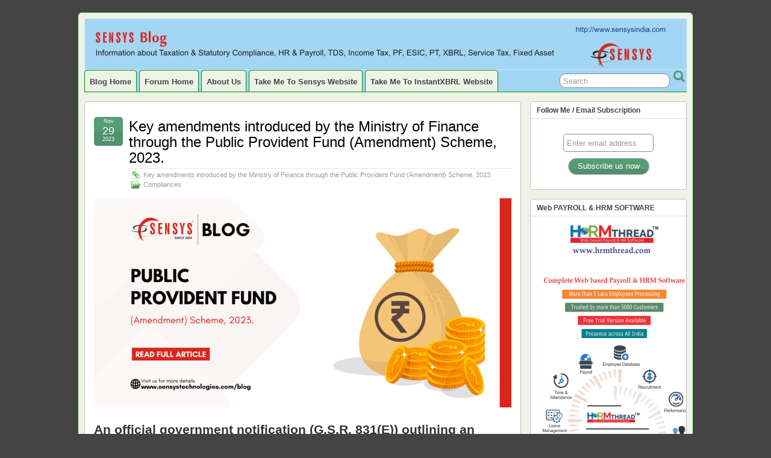

--- FILE ---
content_type: text/html; charset=UTF-8
request_url: https://www.sensystechnologies.com/blog/?p=4308
body_size: 16072
content:
<!DOCTYPE html>
<!--[if IE 6]> <html id="ie6" lang="en-US"> <![endif]-->
<!--[if IE 7]> <html id="ie7" lang="en-US"> <![endif]-->
<!--[if IE 8]> <html id="ie8" lang="en-US"> <![endif]-->
<!--[if !(IE 6) | !(IE 7) | !(IE 8)]><!--> <html lang="en-US"> <!--<![endif]-->

<head>
	<meta charset="UTF-8" />
	<link rel="pingback" href="https://www.sensystechnologies.com/blog/xmlrpc.php" />

	<title>  Key amendments introduced by the Ministry of Finance through the Public Provident Fund (Amendment) Scheme, 2023. » Sensys Blog.</title>
	<meta name="description" content="Key amendments introduced by the Ministry of Finance through the Public Provident Fund (Amendment) Scheme, 2023." />
	<meta name="keywords" content="blog,Government blogs,Government Savings Promotion Act,Government updates,Key amendments introduced by the Ministry of Finance,Legal Authority,Official Gazette,Public Provident Fund,Public Provident Fund (Amendment) Scheme,Sensy Technologies,sensys blog,Specific Amendment" />
	<!--[if lt IE 9]>
	<script src="https://www.sensystechnologies.com/blog/wp-content/themes/suffusion/scripts/html5.js" type="text/javascript"></script>
	<![endif]-->
<link rel='dns-prefetch' href='//s.w.org' />
<link rel="alternate" type="application/rss+xml" title="Sensys Blog. &raquo; Feed" href="https://www.sensystechnologies.com/blog/?feed=rss2" />
<link rel="alternate" type="application/rss+xml" title="Sensys Blog. &raquo; Comments Feed" href="https://www.sensystechnologies.com/blog/?feed=comments-rss2" />
		<script type="text/javascript">
			window._wpemojiSettings = {"baseUrl":"https:\/\/s.w.org\/images\/core\/emoji\/11\/72x72\/","ext":".png","svgUrl":"https:\/\/s.w.org\/images\/core\/emoji\/11\/svg\/","svgExt":".svg","source":{"concatemoji":"https:\/\/www.sensystechnologies.com\/blog\/wp-includes\/js\/wp-emoji-release.min.js?ver=4.9.26"}};
			!function(e,a,t){var n,r,o,i=a.createElement("canvas"),p=i.getContext&&i.getContext("2d");function s(e,t){var a=String.fromCharCode;p.clearRect(0,0,i.width,i.height),p.fillText(a.apply(this,e),0,0);e=i.toDataURL();return p.clearRect(0,0,i.width,i.height),p.fillText(a.apply(this,t),0,0),e===i.toDataURL()}function c(e){var t=a.createElement("script");t.src=e,t.defer=t.type="text/javascript",a.getElementsByTagName("head")[0].appendChild(t)}for(o=Array("flag","emoji"),t.supports={everything:!0,everythingExceptFlag:!0},r=0;r<o.length;r++)t.supports[o[r]]=function(e){if(!p||!p.fillText)return!1;switch(p.textBaseline="top",p.font="600 32px Arial",e){case"flag":return s([55356,56826,55356,56819],[55356,56826,8203,55356,56819])?!1:!s([55356,57332,56128,56423,56128,56418,56128,56421,56128,56430,56128,56423,56128,56447],[55356,57332,8203,56128,56423,8203,56128,56418,8203,56128,56421,8203,56128,56430,8203,56128,56423,8203,56128,56447]);case"emoji":return!s([55358,56760,9792,65039],[55358,56760,8203,9792,65039])}return!1}(o[r]),t.supports.everything=t.supports.everything&&t.supports[o[r]],"flag"!==o[r]&&(t.supports.everythingExceptFlag=t.supports.everythingExceptFlag&&t.supports[o[r]]);t.supports.everythingExceptFlag=t.supports.everythingExceptFlag&&!t.supports.flag,t.DOMReady=!1,t.readyCallback=function(){t.DOMReady=!0},t.supports.everything||(n=function(){t.readyCallback()},a.addEventListener?(a.addEventListener("DOMContentLoaded",n,!1),e.addEventListener("load",n,!1)):(e.attachEvent("onload",n),a.attachEvent("onreadystatechange",function(){"complete"===a.readyState&&t.readyCallback()})),(n=t.source||{}).concatemoji?c(n.concatemoji):n.wpemoji&&n.twemoji&&(c(n.twemoji),c(n.wpemoji)))}(window,document,window._wpemojiSettings);
		</script>
		<style type="text/css">
img.wp-smiley,
img.emoji {
	display: inline !important;
	border: none !important;
	box-shadow: none !important;
	height: 1em !important;
	width: 1em !important;
	margin: 0 .07em !important;
	vertical-align: -0.1em !important;
	background: none !important;
	padding: 0 !important;
}
</style>
<link rel='stylesheet' id='suffusion-theme-css'  href='https://www.sensystechnologies.com/blog/wp-content/themes/suffusion/style.css?ver=4.4.7' type='text/css' media='all' />
<link rel='stylesheet' id='suffusion-theme-skin-1-css'  href='https://www.sensystechnologies.com/blog/wp-content/themes/suffusion/skins/light-theme-green/skin.css?ver=4.4.7' type='text/css' media='all' />
<!--[if !IE]>--><link rel='stylesheet' id='suffusion-rounded-css'  href='https://www.sensystechnologies.com/blog/wp-content/themes/suffusion/rounded-corners.css?ver=4.4.7' type='text/css' media='all' />
<!--<![endif]-->
<!--[if gt IE 8]><link rel='stylesheet' id='suffusion-rounded-css'  href='https://www.sensystechnologies.com/blog/wp-content/themes/suffusion/rounded-corners.css?ver=4.4.7' type='text/css' media='all' />
<![endif]-->
<!--[if lt IE 8]><link rel='stylesheet' id='suffusion-ie-css'  href='https://www.sensystechnologies.com/blog/wp-content/themes/suffusion/ie-fix.css?ver=4.4.7' type='text/css' media='all' />
<![endif]-->
<link rel='stylesheet' id='suffusion-generated-css'  href='https://www.sensystechnologies.com/blog?ver=4.4.7&#038;suffusion-css=css' type='text/css' media='all' />
<script type='text/javascript' src='https://www.sensystechnologies.com/blog/wp-includes/js/jquery/jquery.js?ver=1.12.4'></script>
<script type='text/javascript' src='https://www.sensystechnologies.com/blog/wp-includes/js/jquery/jquery-migrate.min.js?ver=1.4.1'></script>
<script type='text/javascript'>
/* <![CDATA[ */
var Suffusion_JS = {"wrapper_width_type_page_template_1l_sidebar_php":"fixed","wrapper_max_width_page_template_1l_sidebar_php":"1200","wrapper_min_width_page_template_1l_sidebar_php":"600","wrapper_orig_width_page_template_1l_sidebar_php":"75","wrapper_width_type_page_template_1r_sidebar_php":"fixed","wrapper_max_width_page_template_1r_sidebar_php":"1200","wrapper_min_width_page_template_1r_sidebar_php":"600","wrapper_orig_width_page_template_1r_sidebar_php":"75","wrapper_width_type_page_template_1l1r_sidebar_php":"fixed","wrapper_max_width_page_template_1l1r_sidebar_php":"1200","wrapper_min_width_page_template_1l1r_sidebar_php":"600","wrapper_orig_width_page_template_1l1r_sidebar_php":"75","wrapper_width_type_page_template_2l_sidebars_php":"fixed","wrapper_max_width_page_template_2l_sidebars_php":"1200","wrapper_min_width_page_template_2l_sidebars_php":"600","wrapper_orig_width_page_template_2l_sidebars_php":"75","wrapper_width_type_page_template_2r_sidebars_php":"fixed","wrapper_max_width_page_template_2r_sidebars_php":"1200","wrapper_min_width_page_template_2r_sidebars_php":"600","wrapper_orig_width_page_template_2r_sidebars_php":"75","wrapper_width_type":"fluid","wrapper_max_width":"1200","wrapper_min_width":"600","wrapper_orig_width":"75","wrapper_width_type_page_template_no_sidebars_php":"fluid","wrapper_max_width_page_template_no_sidebars_php":"1200","wrapper_min_width_page_template_no_sidebars_php":"600","wrapper_orig_width_page_template_no_sidebars_php":"75","suf_featured_interval":"4000","suf_featured_transition_speed":"1000","suf_featured_fx":"fade","suf_featured_pause":"Pause","suf_featured_resume":"Resume","suf_featured_sync":"0","suf_featured_pager_style":"numbers","suf_nav_delay":"500","suf_nav_effect":"fade","suf_navt_delay":"500","suf_navt_effect":"fade","suf_jq_masonry_enabled":"enabled","suf_fix_aspect_ratio":"preserve","suf_show_drop_caps":""};
/* ]]> */
</script>
<script type='text/javascript' src='https://www.sensystechnologies.com/blog/wp-content/themes/suffusion/scripts/suffusion.js?ver=4.4.7'></script>
<link rel='https://api.w.org/' href='https://www.sensystechnologies.com/blog/index.php?rest_route=/' />
<link rel="EditURI" type="application/rsd+xml" title="RSD" href="https://www.sensystechnologies.com/blog/xmlrpc.php?rsd" />
<link rel="wlwmanifest" type="application/wlwmanifest+xml" href="https://www.sensystechnologies.com/blog/wp-includes/wlwmanifest.xml" /> 
<link rel='prev' title='Sensys Blog: Loading and unloading workers are employees under the MV Act and entitled to compensation for accidents under the Employees Compensation Act, according to the Kerala High Court.' href='https://www.sensystechnologies.com/blog/?p=4300' />
<link rel='next' title='Due Dates for the month of December 2023.' href='https://www.sensystechnologies.com/blog/?p=4314' />
<link rel="canonical" href="https://www.sensystechnologies.com/blog/?p=4308" />
<link rel='shortlink' href='https://www.sensystechnologies.com/blog/?p=4308' />
<link rel="alternate" type="application/json+oembed" href="https://www.sensystechnologies.com/blog/index.php?rest_route=%2Foembed%2F1.0%2Fembed&#038;url=https%3A%2F%2Fwww.sensystechnologies.com%2Fblog%2F%3Fp%3D4308" />
<link rel="alternate" type="text/xml+oembed" href="https://www.sensystechnologies.com/blog/index.php?rest_route=%2Foembed%2F1.0%2Fembed&#038;url=https%3A%2F%2Fwww.sensystechnologies.com%2Fblog%2F%3Fp%3D4308&#038;format=xml" />
<script type="text/javascript">
(function(url){
	if(/(?:Chrome\/26\.0\.1410\.63 Safari\/537\.31|WordfenceTestMonBot)/.test(navigator.userAgent)){ return; }
	var addEvent = function(evt, handler) {
		if (window.addEventListener) {
			document.addEventListener(evt, handler, false);
		} else if (window.attachEvent) {
			document.attachEvent('on' + evt, handler);
		}
	};
	var removeEvent = function(evt, handler) {
		if (window.removeEventListener) {
			document.removeEventListener(evt, handler, false);
		} else if (window.detachEvent) {
			document.detachEvent('on' + evt, handler);
		}
	};
	var evts = 'contextmenu dblclick drag dragend dragenter dragleave dragover dragstart drop keydown keypress keyup mousedown mousemove mouseout mouseover mouseup mousewheel scroll'.split(' ');
	var logHuman = function() {
		if (window.wfLogHumanRan) { return; }
		window.wfLogHumanRan = true;
		var wfscr = document.createElement('script');
		wfscr.type = 'text/javascript';
		wfscr.async = true;
		wfscr.src = url + '&r=' + Math.random();
		(document.getElementsByTagName('head')[0]||document.getElementsByTagName('body')[0]).appendChild(wfscr);
		for (var i = 0; i < evts.length; i++) {
			removeEvent(evts[i], logHuman);
		}
	};
	for (var i = 0; i < evts.length; i++) {
		addEvent(evts[i], logHuman);
	}
})('//www.sensystechnologies.com/blog/?wordfence_lh=1&hid=32B7B6ECACC8774859EA3060AFF1EC5D');
</script><!-- Start Additional Feeds -->
<!-- End Additional Feeds -->
		<style type="text/css">.recentcomments a{display:inline !important;padding:0 !important;margin:0 !important;}</style>
		<style type="text/css">
		#header-container.custom-header {
		background-image: url(https://www.sensystechnologies.com/blog/wp-content/uploads/2015/04/Blog.1.jpg);
	}
			.custom-header .blogtitle a,
	.custom-header .description {
		position: absolute !important;
		clip: rect(1px 1px 1px 1px); /* IE6, IE7 */
		clip: rect(1px, 1px, 1px, 1px);
	}
		</style>
<!-- location header -->
</head>

<body class="post-template-default single single-post postid-4308 single-format-standard light-theme-green suffusion-custom device-desktop">
    				<div id="wrapper" class="fix">
					<div id="header-container" class="custom-header fix">
					<header id="header" class="fix">
			<h2 class="blogtitle left"><a href="https://www.sensystechnologies.com/blog">Sensys Blog.</a></h2>
		<div class="description left">Information about Statutory Compliance, Taxation, TDS, eTDS, Revised TDS Return, ITR, XBRL, PF, ESIC, Profession Tax, Service Tax, HR, Payroll, Fixed Asset, Depreciation</div>
    </header><!-- /header -->
 	<nav id="nav" class="tab fix">
		<div class='col-control left'>
	<!-- right-header-widgets -->
	<div id="right-header-widgets" class="warea">
	
<form method="get" class="searchform " action="https://www.sensystechnologies.com/blog/">
	<input type="text" name="s" class="searchfield"
			value="Search"
			onfocus="if (this.value == 'Search') {this.value = '';}"
			onblur="if (this.value == '') {this.value = 'Search';}"
			/>
	<input type="submit" class="searchsubmit" value="" name="searchsubmit" />
</form>
	</div>
	<!-- /right-header-widgets -->
<ul class='sf-menu'>

					<li ><a href='https://www.sensystechnologies.com/blog'>Blog Home</a></li><li id="menu-item-1254" class="menu-item menu-item-type-custom menu-item-object-custom menu-item-1254 dd-tab"><a href="http://www.sensystechnologies.com/forum">Forum Home</a></li>
<li id="menu-item-14" class="menu-item menu-item-type-post_type menu-item-object-page menu-item-14 dd-tab"><a href="https://www.sensystechnologies.com/blog/?page_id=2">About us</a></li>
<li id="menu-item-15" class="menu-item menu-item-type-custom menu-item-object-custom menu-item-15 dd-tab"><a href="http://www.sensysindia.com">Take me to Sensys website</a></li>
<li id="menu-item-1179" class="menu-item menu-item-type-custom menu-item-object-custom menu-item-1179 dd-tab"><a href="http://www.instantxbrl.com">Take me to InstantXBRL website</a></li>

</ul>
		</div><!-- /col-control -->
	</nav><!-- /nav -->
			</div><!-- //#header-container -->
			<div id="container" class="fix">
				    <div id="main-col">
		  	<div id="content">
	<article class="post-4308 post type-post status-publish format-standard hentry category-compliances tag-blog tag-government-blogs tag-government-savings-promotion-act tag-government-updates tag-key-amendments-introduced-by-the-ministry-of-finance tag-legal-authority tag-official-gazette tag-public-provident-fund tag-public-provident-fund-amendment-scheme tag-sensy-technologies tag-sensys-blog tag-specific-amendment category-1107-id full-content meta-position-corners fix" id="post-4308">
<header class='post-header title-container fix'>
	<div class="title">
		<h1 class="posttitle"><a href='https://www.sensystechnologies.com/blog/?p=4308' class='entry-title' rel='bookmark' title='Key amendments introduced by the Ministry of Finance through the Public Provident Fund (Amendment) Scheme, 2023.' >Key amendments introduced by the Ministry of Finance through the Public Provident Fund (Amendment) Scheme, 2023.</a></h1>
		<div class="postdata fix">
		<span class='permalink'><span class='icon'>&nbsp;</span><a href='https://www.sensystechnologies.com/blog/?p=4308' class='entry-title' rel='bookmark' title='Key amendments introduced by the Ministry of Finance through the Public Provident Fund (Amendment) Scheme, 2023.' >Key amendments introduced by the Ministry of Finance through the Public Provident Fund (Amendment) Scheme, 2023.</a></span>
			<span class="category"><span class="icon">&nbsp;</span><a href="https://www.sensystechnologies.com/blog/?cat=1107" rel="category">Compliances</a></span>
				</div><!-- /.postdata -->
		</div><!-- /.title -->
		<div class="date"><span class="month">Nov</span> <span
			class="day">29</span><span class="year">2023</span></div>
	</header><!-- /.title-container -->
	<span class='post-format-icon'>&nbsp;</span><span class='updated' title='2023-11-29T10:46:13+00:00'></span>		<div class="entry-container fix">
			<div class="entry fix">
<p><a href="http://www.sensystechnologies.com/blog/wp-content/uploads/2023/11/1.jpg"><img class="alignnone size-full wp-image-4309" src="http://www.sensystechnologies.com/blog/wp-content/uploads/2023/11/1.jpg" alt="" width="6912" height="3456" srcset="https://www.sensystechnologies.com/blog/wp-content/uploads/2023/11/1.jpg 6912w, https://www.sensystechnologies.com/blog/wp-content/uploads/2023/11/1-300x150.jpg 300w, https://www.sensystechnologies.com/blog/wp-content/uploads/2023/11/1-768x384.jpg 768w, https://www.sensystechnologies.com/blog/wp-content/uploads/2023/11/1-1024x512.jpg 1024w" sizes="(max-width: 6912px) 100vw, 6912px" /></a></p>
<h4>An official government notification (G.S.R. 831(E)) outlining an amendment to the Public Provident Fund (PPF) Scheme, 2019. Let’s break down the key points:</h4>
<h3>Legal Authority:</h3>
<p>The changes are made under the authority granted by section 3A of the Government Savings Promotion Act, 1873 (Act number 5 of 1873).</p>
<h3>Specific Amendment:</h3>
<p>The focus of the amendment is on paragraph 13 of the Public Provident Fund Scheme, 2019.The<br />
change occurs in the second proviso of paragraph 13. <strong>The words “or the date of extension of the account” are being replaced with “or from the date of commencement of the current block period of five years.”</strong></p>
<p>The Central Government is introducing a scheme to further amend the existing Public Provident Fund Scheme, 2019. The amended scheme is named the “Public Provident Fund (Amendment) Scheme, 2023.”</p>
<h3><strong>Effective Date:</strong></h3>
<p>The amendment comes into force on the date it is officially published in the Official Gazette.</p>
<h3><strong>Simplified Summary:</strong></h3>
<p>The government, utilizing its authority under the Government Savings Promotion Act of 1873, has introduced an amendment to the Public Provident Fund Scheme, 2019. This amendment is part of the “Public Provident Fund (Amendment) Scheme, 2023,” effective from the date of its official publication in the Official Gazette.</p>
<p>The specific change involves adjusting the language in paragraph 13 of the PPF Scheme, particularly in the second proviso. Instead of referring to the date of extending the account, the amendment now considers the date of commencement of the current block period of five years. This change is designed to provide more clarity in the rules governing the extension of PPF accounts.</p>
<p>&nbsp;</p>
<p>&nbsp;</p>
<h3><strong>DOWNLOAD:</strong> <span style="color: #ff0000"><a style="color: #ff0000" href="http://www.sensystechnologies.com/blog/wp-content/uploads/2023/11/27866_Public-Provident-Fund-Amendment-Scheme-2023_November102023.pdf">27866_Public-Provident-Fund-Amendment-Scheme-2023_November102023</a></span></h3>
<div></div>
<div>
<hr />
<p style="text-align: center"><b>Software Solutions Available on:</b></p>
<p style="text-align: center"><span style="font-weight: 400">TDS | PAYROLL | WEB PAYROLL | WEB HRMS | XBRL | FIXED ASSET |INCOME TAX| SERVICE TAX | DIGITAL SIGNATURE | ATTENDANCE MACHINE &amp; CCTV | DATA BACKUP SOFTWARE | PDF SIGNER</span></p>
<p style="text-align: center"><strong>&#8220;Our Products &amp; Services&#8221;</strong></p>
<p style="text-align: center"><a href="https://www.sensystechnologies.com/products/"><img class="alignnone wp-image-4230" src="http://www.sensystechnologies.com/blog/wp-content/uploads/2023/08/20230704_151414.png" alt="" width="1092" height="407" srcset="https://www.sensystechnologies.com/blog/wp-content/uploads/2023/08/20230704_151414.png 3264w, https://www.sensystechnologies.com/blog/wp-content/uploads/2023/08/20230704_151414-300x112.png 300w, https://www.sensystechnologies.com/blog/wp-content/uploads/2023/08/20230704_151414-768x286.png 768w, https://www.sensystechnologies.com/blog/wp-content/uploads/2023/08/20230704_151414-1024x382.png 1024w" sizes="(max-width: 1092px) 100vw, 1092px" /></a></p>
<p style="text-align: center"><b>Sensys Technologies Pvt. Ltd.</b></p>
<p style="text-align: center"><strong>HO</strong>: 904, 905 &amp; 906, Corporate Annexe, Sonawala Road, Goregaon East, Mumbai- 400 063.<br />
Call: +91 766 990 4748<br />
<strong>Email</strong>: contact@sensysindia.com | <strong>Website</strong>: http://www.sensystechnologies.com<br />
<strong>Branches</strong>: Delhi &amp; NCR | Pune | Bangalore | Hyderabad | Ahmedabad | Chennai | Kolkata</p>
</div>
			</div><!--/entry -->
		</div><!-- .entry-container -->
<div class='author-info fix'>
<h4>Sensys</h4>
<img alt='' src='https://secure.gravatar.com/avatar/0947f70984c8d893f848e92e81c1c7d3?s=32&#038;d=mm&#038;r=g' srcset='https://secure.gravatar.com/avatar/0947f70984c8d893f848e92e81c1c7d3?s=64&#038;d=mm&#038;r=g 2x' class='avatar avatar-32 photo' height='32' width='32' /></div>
<footer class="post-footer postdata fix">
<span class="author"><span class="icon">&nbsp;</span>Posted by <span class="vcard"><a href="https://www.sensystechnologies.com/blog/?author=2" class="url fn" rel="author">Sensys</a></span> at 10:46 AM</span>		<span class="tags tax"><span class="icon">&nbsp;</span>Tagged with: <a href="https://www.sensystechnologies.com/blog/?tag=blog" rel="tag">blog</a>, <a href="https://www.sensystechnologies.com/blog/?tag=government-blogs" rel="tag">Government blogs</a>, <a href="https://www.sensystechnologies.com/blog/?tag=government-savings-promotion-act" rel="tag">Government Savings Promotion Act</a>, <a href="https://www.sensystechnologies.com/blog/?tag=government-updates" rel="tag">Government updates</a>, <a href="https://www.sensystechnologies.com/blog/?tag=key-amendments-introduced-by-the-ministry-of-finance" rel="tag">Key amendments introduced by the Ministry of Finance</a>, <a href="https://www.sensystechnologies.com/blog/?tag=legal-authority" rel="tag">Legal Authority</a>, <a href="https://www.sensystechnologies.com/blog/?tag=official-gazette" rel="tag">Official Gazette</a>, <a href="https://www.sensystechnologies.com/blog/?tag=public-provident-fund" rel="tag">Public Provident Fund</a>, <a href="https://www.sensystechnologies.com/blog/?tag=public-provident-fund-amendment-scheme" rel="tag">Public Provident Fund (Amendment) Scheme</a>, <a href="https://www.sensystechnologies.com/blog/?tag=sensy-technologies" rel="tag">Sensy Technologies</a>, <a href="https://www.sensystechnologies.com/blog/?tag=sensys-blog" rel="tag">sensys blog</a>, <a href="https://www.sensystechnologies.com/blog/?tag=specific-amendment" rel="tag">Specific Amendment</a></span>
	</footer><!-- .post-footer -->
<section id="comments">
<p>Sorry, the comment form is closed at this time.</p></section>   <!-- #comments -->	</article><!--/post -->
<nav class='post-nav fix'>
<table>
<tr>
	<td class='previous'><a href="https://www.sensystechnologies.com/blog/?p=4287" rel="prev"><span class="icon">&nbsp;</span> MCA imposes a 4.5 lakh penalty for not including a statement on the constitution of the Internal Complaints Committee under the Sexual Harassment of Women at Workplace (Prevention, Prohibition, and Redressal) Act, 2013 in the board report.</a></td>
	<td class='next'><a href="https://www.sensystechnologies.com/blog/?p=4319" rel="next"><span class="icon">&nbsp;</span> Compliance Calendar for the month of December 2023.</a></td>
</tr>
</table>
</nav>
      </div><!-- content -->
    </div><!-- main col -->
<div id='sidebar-shell-1' class='sidebar-shell sidebar-shell-right'>
<div class="dbx-group right boxed warea" id="sidebar">
<!--widget start --><aside id="suf-subscription-2" class="dbx-box suf-widget widget-suf-subscription"><div class="dbx-content"><h3 class="dbx-handle plain">Follow Me / Email Subscription</h3>    <form class="aligncenter"
        action="http://feedburner.google.com/fb/a/mailverify" method="post" target="popupwindow"
        onsubmit="window.open('http://feedburner.google.com/fb/a/mailverify?uri=sensysblogs', 'popupwindow', 'scrollbars=yes,width=550,height=520');return true">
            <p>
                <input type="text" name="email" value='Enter email address' class='subscription-email'
                    onfocus="if (this.value == 'Enter email address') {this.value = '';}" onblur="if (this.value == '') {this.value = 'Enter email address';}" />
                <input type="hidden" value="sensysblogs" name="uri"/>
                <input type="hidden" name="loc" value="en_US"/>
                <input type="submit" value="Subscribe us now" />
            </p>
    </form>
    <div class='fix'>
    </div>
</div></aside><!--widget end --><!--widget start --><aside id="text-3" class="dbx-box suf-widget widget_text"><div class="dbx-content"><h3 class="dbx-handle plain">Web PAYROLL &#038; HRM SOFTWARE</h3>			<div class="textwidget"><html>
<head>
<title>Untitled Document</title>
<meta http-equiv="Content-Type" content="text/html; charset=iso-8859-1">
</head>

<body bgcolor="#FFFFFF" text="#000000">
<a href="http://www.hrmthread.com/?utm_campaign=sensysblog&utm_medium=email&utm_source=hrpromotion"><img src="http://www.sensysindia.com/Blog/BlogImage.png" width="271" height="644" border="0"></a> 
</body>
</html></div>
		</div></aside><!--widget end -->		<!--widget start --><aside id="recent-posts-2" class="dbx-box suf-widget widget_recent_entries"><div class="dbx-content">		<h3 class="dbx-handle plain">Recent Posts</h3>		<ul>
											<li>
					<a href="https://www.sensystechnologies.com/blog/?p=4462">TDS Rate Chart: Assessment Year: 2025-2026 Financial Year: 2024-2025.</a>
									</li>
											<li>
					<a href="https://www.sensystechnologies.com/blog/?p=4456">Gujarat’s Minimum Wage Revisions for April-September 2024.</a>
									</li>
											<li>
					<a href="https://www.sensystechnologies.com/blog/?p=4450">Navigating Labour Law Compliance Calendar: April 2024 Edition</a>
									</li>
											<li>
					<a href="https://www.sensystechnologies.com/blog/?p=4445">Due Dates for the month of April 2024.</a>
									</li>
											<li>
					<a href="https://www.sensystechnologies.com/blog/?p=4439">Maharashtra State Government Directive regarding Payment of Compensation to Voters for their Participation in Lok Sabha General Elections 2024.</a>
									</li>
					</ul>
		</div></aside><!--widget end --><!--widget start --><aside id="categories-2" class="dbx-box suf-widget widget_categories"><div class="dbx-content"><h3 class="dbx-handle plain">Categories</h3>		<ul>
	<li class="cat-item cat-item-707"><a href="https://www.sensystechnologies.com/blog/?cat=707" >1957</a>
</li>
	<li class="cat-item cat-item-600"><a href="https://www.sensystechnologies.com/blog/?cat=600" >80C Investments</a>
</li>
	<li class="cat-item cat-item-209"><a href="https://www.sensystechnologies.com/blog/?cat=209" >80CCF</a>
</li>
	<li class="cat-item cat-item-706"><a href="https://www.sensystechnologies.com/blog/?cat=706" >Abolition of levy of wealth-tax under Wealth-tax Act</a>
</li>
	<li class="cat-item cat-item-262"><a href="https://www.sensystechnologies.com/blog/?cat=262" >Advance Tax</a>
</li>
	<li class="cat-item cat-item-686"><a href="https://www.sensystechnologies.com/blog/?cat=686" >Allowance under section 10(14)</a>
</li>
	<li class="cat-item cat-item-946"><a href="https://www.sensystechnologies.com/blog/?cat=946" >Amendments in Budget 2018</a>
</li>
	<li class="cat-item cat-item-615"><a href="https://www.sensystechnologies.com/blog/?cat=615" >Benefits available in PPF</a>
</li>
	<li class="cat-item cat-item-590"><a href="https://www.sensystechnologies.com/blog/?cat=590" >Benefits of opening Sukanya Samridhi Account</a>
</li>
	<li class="cat-item cat-item-196"><a href="https://www.sensystechnologies.com/blog/?cat=196" >Biometric Machines</a>
</li>
	<li class="cat-item cat-item-335"><a href="https://www.sensystechnologies.com/blog/?cat=335" >Budget</a>
<ul class='children'>
	<li class="cat-item cat-item-1063"><a href="https://www.sensystechnologies.com/blog/?cat=1063" >Budget 2019 Highlights</a>
</li>
	<li class="cat-item cat-item-336"><a href="https://www.sensystechnologies.com/blog/?cat=336" >FY-2013-14</a>
</li>
	<li class="cat-item cat-item-426"><a href="https://www.sensystechnologies.com/blog/?cat=426" >FY-2014-15</a>
</li>
	<li class="cat-item cat-item-554"><a href="https://www.sensystechnologies.com/blog/?cat=554" >FY-2015-2016</a>
</li>
	<li class="cat-item cat-item-825"><a href="https://www.sensystechnologies.com/blog/?cat=825" >Take Home of Budget 2017-2018</a>
</li>
</ul>
</li>
	<li class="cat-item cat-item-780"><a href="https://www.sensystechnologies.com/blog/?cat=780" >Budget 2016</a>
</li>
	<li class="cat-item cat-item-1059"><a href="https://www.sensystechnologies.com/blog/?cat=1059" >Budget 2019</a>
<ul class='children'>
	<li class="cat-item cat-item-1061"><a href="https://www.sensystechnologies.com/blog/?cat=1061" >Amendments proposed in budget 2019</a>
</li>
</ul>
</li>
	<li class="cat-item cat-item-294"><a href="https://www.sensystechnologies.com/blog/?cat=294" >Companies Bill 2012</a>
</li>
	<li class="cat-item cat-item-1141"><a href="https://www.sensystechnologies.com/blog/?cat=1141" >Compliance Calendar</a>
</li>
	<li class="cat-item cat-item-714"><a href="https://www.sensystechnologies.com/blog/?cat=714" >compliance hand book for F.Y. 2015-2016.</a>
</li>
	<li class="cat-item cat-item-1107"><a href="https://www.sensystechnologies.com/blog/?cat=1107" >Compliances</a>
</li>
	<li class="cat-item cat-item-586"><a href="https://www.sensystechnologies.com/blog/?cat=586" >Computation in case of two house properties</a>
</li>
	<li class="cat-item cat-item-598"><a href="https://www.sensystechnologies.com/blog/?cat=598" >computation of income from House Property</a>
</li>
	<li class="cat-item cat-item-773"><a href="https://www.sensystechnologies.com/blog/?cat=773" >Concessional / Interest-free Loans from Employer</a>
</li>
	<li class="cat-item cat-item-174"><a href="https://www.sensystechnologies.com/blog/?cat=174" >Cost Audit &amp; Financial Audit</a>
</li>
	<li class="cat-item cat-item-281"><a href="https://www.sensystechnologies.com/blog/?cat=281" >Cost Audit and Compliance in XBRL extended</a>
</li>
	<li class="cat-item cat-item-250"><a href="https://www.sensystechnologies.com/blog/?cat=250" >Cost Audit eFiling</a>
</li>
	<li class="cat-item cat-item-234"><a href="https://www.sensystechnologies.com/blog/?cat=234" >Cost Audit Filing</a>
</li>
	<li class="cat-item cat-item-254"><a href="https://www.sensystechnologies.com/blog/?cat=254" >Cost Audit Taxonomy</a>
</li>
	<li class="cat-item cat-item-596"><a href="https://www.sensystechnologies.com/blog/?cat=596" >Creation Hindu undivided families</a>
</li>
	<li class="cat-item cat-item-397"><a href="https://www.sensystechnologies.com/blog/?cat=397" >Due Date Chart</a>
<ul class='children'>
	<li class="cat-item cat-item-594"><a href="https://www.sensystechnologies.com/blog/?cat=594" >April 2015</a>
</li>
	<li class="cat-item cat-item-849"><a href="https://www.sensystechnologies.com/blog/?cat=849" >April 2017</a>
</li>
	<li class="cat-item cat-item-1042"><a href="https://www.sensystechnologies.com/blog/?cat=1042" >April 2019</a>
</li>
	<li class="cat-item cat-item-487"><a href="https://www.sensystechnologies.com/blog/?cat=487" >August 2014</a>
</li>
	<li class="cat-item cat-item-765"><a href="https://www.sensystechnologies.com/blog/?cat=765" >August 2015</a>
</li>
	<li class="cat-item cat-item-795"><a href="https://www.sensystechnologies.com/blog/?cat=795" >August 2016</a>
</li>
	<li class="cat-item cat-item-994"><a href="https://www.sensystechnologies.com/blog/?cat=994" >August 2018</a>
</li>
	<li class="cat-item cat-item-1075"><a href="https://www.sensystechnologies.com/blog/?cat=1075" >August 2019</a>
</li>
	<li class="cat-item cat-item-413"><a href="https://www.sensystechnologies.com/blog/?cat=413" >December 2013</a>
</li>
	<li class="cat-item cat-item-532"><a href="https://www.sensystechnologies.com/blog/?cat=532" >December 2014</a>
</li>
	<li class="cat-item cat-item-809"><a href="https://www.sensystechnologies.com/blog/?cat=809" >December 2016</a>
</li>
	<li class="cat-item cat-item-1082"><a href="https://www.sensystechnologies.com/blog/?cat=1082" >December 2019</a>
</li>
	<li class="cat-item cat-item-1036"><a href="https://www.sensystechnologies.com/blog/?cat=1036" >Due dates for the Month of February 2019</a>
</li>
	<li class="cat-item cat-item-839"><a href="https://www.sensystechnologies.com/blog/?cat=839" >Due dates for the Month of March 2017</a>
</li>
	<li class="cat-item cat-item-540"><a href="https://www.sensystechnologies.com/blog/?cat=540" >Feb 2015</a>
</li>
	<li class="cat-item cat-item-832"><a href="https://www.sensystechnologies.com/blog/?cat=832" >February 2017</a>
</li>
	<li class="cat-item cat-item-1084"><a href="https://www.sensystechnologies.com/blog/?cat=1084" >February 2020</a>
</li>
	<li class="cat-item cat-item-414"><a href="https://www.sensystechnologies.com/blog/?cat=414" >January 2014</a>
</li>
	<li class="cat-item cat-item-537"><a href="https://www.sensystechnologies.com/blog/?cat=537" >January 2015</a>
</li>
	<li class="cat-item cat-item-770"><a href="https://www.sensystechnologies.com/blog/?cat=770" >January 2016</a>
</li>
	<li class="cat-item cat-item-1083"><a href="https://www.sensystechnologies.com/blog/?cat=1083" >January 2020</a>
</li>
	<li class="cat-item cat-item-469"><a href="https://www.sensystechnologies.com/blog/?cat=469" >July 2014</a>
</li>
	<li class="cat-item cat-item-763"><a href="https://www.sensystechnologies.com/blog/?cat=763" >July 2015</a>
</li>
	<li class="cat-item cat-item-794"><a href="https://www.sensystechnologies.com/blog/?cat=794" >July 2016</a>
</li>
	<li class="cat-item cat-item-1055"><a href="https://www.sensystechnologies.com/blog/?cat=1055" >July 2019</a>
</li>
	<li class="cat-item cat-item-468"><a href="https://www.sensystechnologies.com/blog/?cat=468" >June 2014</a>
</li>
	<li class="cat-item cat-item-1044"><a href="https://www.sensystechnologies.com/blog/?cat=1044" >June 2019</a>
</li>
	<li class="cat-item cat-item-1038"><a href="https://www.sensystechnologies.com/blog/?cat=1038" >March 2019</a>
</li>
	<li class="cat-item cat-item-1085"><a href="https://www.sensystechnologies.com/blog/?cat=1085" >March 2020</a>
</li>
	<li class="cat-item cat-item-467"><a href="https://www.sensystechnologies.com/blog/?cat=467" >May 2014</a>
</li>
	<li class="cat-item cat-item-634"><a href="https://www.sensystechnologies.com/blog/?cat=634" >May 2015</a>
</li>
	<li class="cat-item cat-item-952"><a href="https://www.sensystechnologies.com/blog/?cat=952" >May 2018</a>
</li>
	<li class="cat-item cat-item-1043"><a href="https://www.sensystechnologies.com/blog/?cat=1043" >May 2019</a>
</li>
	<li class="cat-item cat-item-406"><a href="https://www.sensystechnologies.com/blog/?cat=406" >November 2013</a>
</li>
	<li class="cat-item cat-item-530"><a href="https://www.sensystechnologies.com/blog/?cat=530" >November 2014</a>
</li>
	<li class="cat-item cat-item-1081"><a href="https://www.sensystechnologies.com/blog/?cat=1081" >November 2019</a>
</li>
	<li class="cat-item cat-item-398"><a href="https://www.sensystechnologies.com/blog/?cat=398" >October 2013</a>
</li>
	<li class="cat-item cat-item-769"><a href="https://www.sensystechnologies.com/blog/?cat=769" >October 2015</a>
</li>
	<li class="cat-item cat-item-1080"><a href="https://www.sensystechnologies.com/blog/?cat=1080" >October 2019</a>
</li>
	<li class="cat-item cat-item-494"><a href="https://www.sensystechnologies.com/blog/?cat=494" >September 2014</a>
</li>
</ul>
</li>
	<li class="cat-item cat-item-568"><a href="https://www.sensystechnologies.com/blog/?cat=568" >EDLI Admin Charges</a>
<ul class='children'>
	<li class="cat-item cat-item-753"><a href="https://www.sensystechnologies.com/blog/?cat=753" >Digital Signature</a>
	<ul class='children'>
	<li class="cat-item cat-item-754"><a href="https://www.sensystechnologies.com/blog/?cat=754" >PDF Signer</a>
</li>
	</ul>
</li>
</ul>
</li>
	<li class="cat-item cat-item-272"><a href="https://www.sensystechnologies.com/blog/?cat=272" >Employee Providend Fund Online</a>
<ul class='children'>
	<li class="cat-item cat-item-567"><a href="https://www.sensystechnologies.com/blog/?cat=567" >EPF Admin Charges</a>
</li>
</ul>
</li>
	<li class="cat-item cat-item-569"><a href="https://www.sensystechnologies.com/blog/?cat=569" >EPF Admin Charges</a>
</li>
	<li class="cat-item cat-item-290"><a href="https://www.sensystechnologies.com/blog/?cat=290" >ESIC</a>
<ul class='children'>
	<li class="cat-item cat-item-639"><a href="https://www.sensystechnologies.com/blog/?cat=639" >e-Payment of ESIC Effective from 1st May 2015</a>
</li>
	<li class="cat-item cat-item-823"><a href="https://www.sensystechnologies.com/blog/?cat=823" >ESIC Limit increase</a>
</li>
	<li class="cat-item cat-item-291"><a href="https://www.sensystechnologies.com/blog/?cat=291" >ESIC New Inspection Policy</a>
</li>
	<li class="cat-item cat-item-1045"><a href="https://www.sensystechnologies.com/blog/?cat=1045" >Government Reduces the Rate of ESI Contribution from 6.5% to 4%</a>
</li>
</ul>
</li>
	<li class="cat-item cat-item-804"><a href="https://www.sensystechnologies.com/blog/?cat=804" >ESIC raises wage threshold to Rs 21000</a>
</li>
	<li class="cat-item cat-item-766"><a href="https://www.sensystechnologies.com/blog/?cat=766" >Event</a>
</li>
	<li class="cat-item cat-item-1067"><a href="https://www.sensystechnologies.com/blog/?cat=1067" >FAQ on declaration of dividend by companies</a>
</li>
	<li class="cat-item cat-item-97"><a href="https://www.sensystechnologies.com/blog/?cat=97" >Forms</a>
<ul class='children'>
	<li class="cat-item cat-item-99"><a href="https://www.sensystechnologies.com/blog/?cat=99" >Form 15G &amp; Form 15H</a>
</li>
</ul>
</li>
	<li class="cat-item cat-item-572"><a href="https://www.sensystechnologies.com/blog/?cat=572" >General</a>
<ul class='children'>
	<li class="cat-item cat-item-573"><a href="https://www.sensystechnologies.com/blog/?cat=573" >Reasons and Remedies For Refund Failure</a>
</li>
	<li class="cat-item cat-item-933"><a href="https://www.sensystechnologies.com/blog/?cat=933" >Refund under GST</a>
</li>
</ul>
</li>
	<li class="cat-item cat-item-1675"><a href="https://www.sensystechnologies.com/blog/?cat=1675" >Government Update</a>
</li>
	<li class="cat-item cat-item-805"><a href="https://www.sensystechnologies.com/blog/?cat=805" >GST</a>
<ul class='children'>
	<li class="cat-item cat-item-927"><a href="https://www.sensystechnologies.com/blog/?cat=927" >Accounting Entries in case GST paid under Reverse Charge</a>
</li>
	<li class="cat-item cat-item-920"><a href="https://www.sensystechnologies.com/blog/?cat=920" >Accounting entry in case of export &amp; import of goods under GST</a>
</li>
	<li class="cat-item cat-item-939"><a href="https://www.sensystechnologies.com/blog/?cat=939" >Advisory for Taxpayers Filing of Quarterly Returns FORM GSTR1</a>
</li>
	<li class="cat-item cat-item-1034"><a href="https://www.sensystechnologies.com/blog/?cat=1034" >Annual return under GST</a>
</li>
	<li class="cat-item cat-item-850"><a href="https://www.sensystechnologies.com/blog/?cat=850" >Anti – profiteering measure &amp; impact of GST on pricing of supply</a>
</li>
	<li class="cat-item cat-item-1074"><a href="https://www.sensystechnologies.com/blog/?cat=1074" >Applicability of GST to Mutual Society</a>
</li>
	<li class="cat-item cat-item-1078"><a href="https://www.sensystechnologies.com/blog/?cat=1078" >Audit of account under GST and form 9C</a>
</li>
	<li class="cat-item cat-item-1013"><a href="https://www.sensystechnologies.com/blog/?cat=1013" >Auidt under GST: person covered and annual return to be furnished</a>
</li>
	<li class="cat-item cat-item-822"><a href="https://www.sensystechnologies.com/blog/?cat=822" >Business Vertical under GST</a>
</li>
	<li class="cat-item cat-item-931"><a href="https://www.sensystechnologies.com/blog/?cat=931" >Cancellation of Registration</a>
</li>
	<li class="cat-item cat-item-819"><a href="https://www.sensystechnologies.com/blog/?cat=819" >Casual Taxable Person under GST</a>
</li>
	<li class="cat-item cat-item-834"><a href="https://www.sensystechnologies.com/blog/?cat=834" >CENVAT and VAT in existing laws under GST</a>
</li>
	<li class="cat-item cat-item-898"><a href="https://www.sensystechnologies.com/blog/?cat=898" >Common mistake occurred in transition to GST regime</a>
</li>
	<li class="cat-item cat-item-1017"><a href="https://www.sensystechnologies.com/blog/?cat=1017" >Consequences of non filing to regular return in GST</a>
</li>
	<li class="cat-item cat-item-922"><a href="https://www.sensystechnologies.com/blog/?cat=922" >Deadline for filing GSTR 1 extended to 10th October 2017</a>
</li>
	<li class="cat-item cat-item-928"><a href="https://www.sensystechnologies.com/blog/?cat=928" >Decision taken in 22nd GST Council Meeting</a>
</li>
	<li class="cat-item cat-item-1022"><a href="https://www.sensystechnologies.com/blog/?cat=1022" >Del-credere agent (DCA) under GST</a>
</li>
	<li class="cat-item cat-item-1025"><a href="https://www.sensystechnologies.com/blog/?cat=1025" >E-way bills –detailed analysis w.r.t. generation of E – way bills</a>
</li>
	<li class="cat-item cat-item-814"><a href="https://www.sensystechnologies.com/blog/?cat=814" >e–Commerce under GST</a>
</li>
	<li class="cat-item cat-item-1011"><a href="https://www.sensystechnologies.com/blog/?cat=1011" >Exemptions for charitable trust : GST</a>
</li>
	<li class="cat-item cat-item-859"><a href="https://www.sensystechnologies.com/blog/?cat=859" >Final Goods &amp; Service Tax (GST) Rates for “Goods”</a>
</li>
	<li class="cat-item cat-item-913"><a href="https://www.sensystechnologies.com/blog/?cat=913" >Frequently Asked Question on GST</a>
</li>
	<li class="cat-item cat-item-846"><a href="https://www.sensystechnologies.com/blog/?cat=846" >Goods and Services under GST</a>
</li>
	<li class="cat-item cat-item-840"><a href="https://www.sensystechnologies.com/blog/?cat=840" >GST</a>
</li>
	<li class="cat-item cat-item-897"><a href="https://www.sensystechnologies.com/blog/?cat=897" >GST and TDS calculation under Income Tax Act</a>
</li>
	<li class="cat-item cat-item-854"><a href="https://www.sensystechnologies.com/blog/?cat=854" >GST Due date chart</a>
</li>
	<li class="cat-item cat-item-911"><a href="https://www.sensystechnologies.com/blog/?cat=911" >GST FAQ: Registration Application</a>
</li>
	<li class="cat-item cat-item-930"><a href="https://www.sensystechnologies.com/blog/?cat=930" >GST Implication of second hand and used cars</a>
</li>
	<li class="cat-item cat-item-1051"><a href="https://www.sensystechnologies.com/blog/?cat=1051" >GST on real estate sector</a>
</li>
	<li class="cat-item cat-item-915"><a href="https://www.sensystechnologies.com/blog/?cat=915" >GST Return Filing Due dates</a>
</li>
	<li class="cat-item cat-item-838"><a href="https://www.sensystechnologies.com/blog/?cat=838" >GST Valuation (Determination of value of supply of Goods and services) Rules 2016</a>
</li>
	<li class="cat-item cat-item-918"><a href="https://www.sensystechnologies.com/blog/?cat=918" >GSTR – 1: Return of Outward supply</a>
</li>
	<li class="cat-item cat-item-925"><a href="https://www.sensystechnologies.com/blog/?cat=925" >GSTR 2 and 2A</a>
</li>
	<li class="cat-item cat-item-844"><a href="https://www.sensystechnologies.com/blog/?cat=844" >High Seas Sale of goods under GST</a>
</li>
	<li class="cat-item cat-item-1032"><a href="https://www.sensystechnologies.com/blog/?cat=1032" >How to avoid penalty under GST</a>
</li>
	<li class="cat-item cat-item-813"><a href="https://www.sensystechnologies.com/blog/?cat=813" >HSN Code / SAC under GST</a>
</li>
	<li class="cat-item cat-item-843"><a href="https://www.sensystechnologies.com/blog/?cat=843" >Impact of GST on Traders</a>
</li>
	<li class="cat-item cat-item-830"><a href="https://www.sensystechnologies.com/blog/?cat=830" >Input service distributor</a>
</li>
	<li class="cat-item cat-item-820"><a href="https://www.sensystechnologies.com/blog/?cat=820" >INPUT TAX CREDIT UNDER GST</a>
</li>
	<li class="cat-item cat-item-812"><a href="https://www.sensystechnologies.com/blog/?cat=812" >Invoicing Procedure Under GST</a>
</li>
	<li class="cat-item cat-item-1000"><a href="https://www.sensystechnologies.com/blog/?cat=1000" >Key features of New GST Quarterly Returns</a>
</li>
	<li class="cat-item cat-item-903"><a href="https://www.sensystechnologies.com/blog/?cat=903" >Liability to pay GST on expense</a>
</li>
	<li class="cat-item cat-item-905"><a href="https://www.sensystechnologies.com/blog/?cat=905" >Manner of taxation of transportation of goods under GST</a>
</li>
	<li class="cat-item cat-item-833"><a href="https://www.sensystechnologies.com/blog/?cat=833" >Payment of taxes under GST</a>
</li>
	<li class="cat-item cat-item-857"><a href="https://www.sensystechnologies.com/blog/?cat=857" >Place of supply of services in case of IGST</a>
</li>
	<li class="cat-item cat-item-895"><a href="https://www.sensystechnologies.com/blog/?cat=895" >Place of supply under GST</a>
</li>
	<li class="cat-item cat-item-1027"><a href="https://www.sensystechnologies.com/blog/?cat=1027" >Procedural aspects of E way bills</a>
</li>
	<li class="cat-item cat-item-929"><a href="https://www.sensystechnologies.com/blog/?cat=929" >Procedure required for migrating data from GSTR 2A to GSTR 2</a>
</li>
	<li class="cat-item cat-item-816"><a href="https://www.sensystechnologies.com/blog/?cat=816" >Refunds of Tax paid under GST</a>
</li>
	<li class="cat-item cat-item-1023"><a href="https://www.sensystechnologies.com/blog/?cat=1023" >Return of time expired goods under GST</a>
</li>
	<li class="cat-item cat-item-852"><a href="https://www.sensystechnologies.com/blog/?cat=852" >Returns of outward supplies under the GST Regime</a>
</li>
	<li class="cat-item cat-item-1002"><a href="https://www.sensystechnologies.com/blog/?cat=1002" >Review of GST Input Tax Credit Claim</a>
</li>
	<li class="cat-item cat-item-906"><a href="https://www.sensystechnologies.com/blog/?cat=906" >Rounding of tax under GST</a>
</li>
	<li class="cat-item cat-item-1057"><a href="https://www.sensystechnologies.com/blog/?cat=1057" >Sale for Audit under GST</a>
</li>
	<li class="cat-item cat-item-902"><a href="https://www.sensystechnologies.com/blog/?cat=902" >Service provided before GST and not concluded</a>
</li>
	<li class="cat-item cat-item-1053"><a href="https://www.sensystechnologies.com/blog/?cat=1053" >Supply under GST in light of latest amendment</a>
</li>
	<li class="cat-item cat-item-907"><a href="https://www.sensystechnologies.com/blog/?cat=907" >Tax applicable in case of import of goods</a>
</li>
	<li class="cat-item cat-item-821"><a href="https://www.sensystechnologies.com/blog/?cat=821" >Taxable person in GST</a>
</li>
	<li class="cat-item cat-item-815"><a href="https://www.sensystechnologies.com/blog/?cat=815" >TDS Procedure under GST act</a>
</li>
	<li class="cat-item cat-item-1047"><a href="https://www.sensystechnologies.com/blog/?cat=1047" >Treatment of sales promotion scheme under GST</a>
</li>
	<li class="cat-item cat-item-848"><a href="https://www.sensystechnologies.com/blog/?cat=848" >UNION CABINET APPROVES 4 GST BILL</a>
</li>
	<li class="cat-item cat-item-829"><a href="https://www.sensystechnologies.com/blog/?cat=829" >Valuation of supplies under GST</a>
</li>
	<li class="cat-item cat-item-900"><a href="https://www.sensystechnologies.com/blog/?cat=900" >Whether educational institutions are also liable to get registered under GST?</a>
</li>
	<li class="cat-item cat-item-837"><a href="https://www.sensystechnologies.com/blog/?cat=837" >Who should apply for composition scheme &#8211; GST</a>
</li>
	<li class="cat-item cat-item-894"><a href="https://www.sensystechnologies.com/blog/?cat=894" >Zero rated supply</a>
</li>
</ul>
</li>
	<li class="cat-item cat-item-771"><a href="https://www.sensystechnologies.com/blog/?cat=771" >GST SEMINAR</a>
</li>
	<li class="cat-item cat-item-695"><a href="https://www.sensystechnologies.com/blog/?cat=695" >How provision of Black Money bill impact your tax assessment</a>
</li>
	<li class="cat-item cat-item-1227"><a href="https://www.sensystechnologies.com/blog/?cat=1227" >HR SOFTWARE</a>
</li>
	<li class="cat-item cat-item-434"><a href="https://www.sensystechnologies.com/blog/?cat=434" >Income Tax</a>
<ul class='children'>
	<li class="cat-item cat-item-490"><a href="https://www.sensystechnologies.com/blog/?cat=490" >Filing audit report u/s. 44AB</a>
</li>
	<li class="cat-item cat-item-746"><a href="https://www.sensystechnologies.com/blog/?cat=746" >Income Tax Return Forms ITR 1 ITR 2 and 4S Simplified</a>
</li>
	<li class="cat-item cat-item-1086"><a href="https://www.sensystechnologies.com/blog/?cat=1086" >Income Tax Slabs FY 2020 -2021</a>
</li>
	<li class="cat-item cat-item-749"><a href="https://www.sensystechnologies.com/blog/?cat=749" >No more sending ITR-V by post after income tax filing</a>
</li>
	<li class="cat-item cat-item-1049"><a href="https://www.sensystechnologies.com/blog/?cat=1049" >Point to be consider while assessing tax of partnership firm</a>
</li>
	<li class="cat-item cat-item-488"><a href="https://www.sensystechnologies.com/blog/?cat=488" >Rebate u/s 87A</a>
</li>
	<li class="cat-item cat-item-950"><a href="https://www.sensystechnologies.com/blog/?cat=950" >Reduction of corporate income tax rate to 25%</a>
</li>
	<li class="cat-item cat-item-1089"><a href="https://www.sensystechnologies.com/blog/?cat=1089" >TDS Rate Chart FY 2020 -2021 (AY 2021-2022)</a>
</li>
</ul>
</li>
	<li class="cat-item cat-item-68"><a href="https://www.sensystechnologies.com/blog/?cat=68" >Income Tax Exemptions under various sections</a>
<ul class='children'>
	<li class="cat-item cat-item-70"><a href="https://www.sensystechnologies.com/blog/?cat=70" >Assessment Year 2013-14</a>
</li>
	<li class="cat-item cat-item-207"><a href="https://www.sensystechnologies.com/blog/?cat=207" >House Rent Allowance (HRA)</a>
</li>
</ul>
</li>
	<li class="cat-item cat-item-32"><a href="https://www.sensystechnologies.com/blog/?cat=32" >Income Tax Rate Chart</a>
<ul class='children'>
	<li class="cat-item cat-item-33"><a href="https://www.sensystechnologies.com/blog/?cat=33" >Income Tax Rate Chart FY 2012-2013</a>
</li>
</ul>
</li>
	<li class="cat-item cat-item-9"><a href="https://www.sensystechnologies.com/blog/?cat=9" >Income Tax Return Due Date</a>
<ul class='children'>
	<li class="cat-item cat-item-10"><a href="https://www.sensystechnologies.com/blog/?cat=10" >Assessment Year 2012-13</a>
	<ul class='children'>
	<li class="cat-item cat-item-11"><a href="https://www.sensystechnologies.com/blog/?cat=11" >Due date extended</a>
</li>
	<li class="cat-item cat-item-12"><a href="https://www.sensystechnologies.com/blog/?cat=12" >Relaxation from compulsory return efiling for certain class</a>
</li>
	</ul>
</li>
</ul>
</li>
	<li class="cat-item cat-item-41"><a href="https://www.sensystechnologies.com/blog/?cat=41" >Income Tax Slabs</a>
<ul class='children'>
	<li class="cat-item cat-item-46"><a href="https://www.sensystechnologies.com/blog/?cat=46" >F. Y 2012-2013</a>
</li>
	<li class="cat-item cat-item-42"><a href="https://www.sensystechnologies.com/blog/?cat=42" >Professional Tax Slabs for Indian States</a>
	<ul class='children'>
	<li class="cat-item cat-item-1103"><a href="https://www.sensystechnologies.com/blog/?cat=1103" >Amendments</a>
</li>
	<li class="cat-item cat-item-613"><a href="https://www.sensystechnologies.com/blog/?cat=613" >An overview on Professional Tax</a>
</li>
	<li class="cat-item cat-item-214"><a href="https://www.sensystechnologies.com/blog/?cat=214" >Profession Tax on Employees in Maharashtra</a>
		<ul class='children'>
	<li class="cat-item cat-item-629"><a href="https://www.sensystechnologies.com/blog/?cat=629" >Amendment in Maharashtra Profession Tax</a>
</li>
		</ul>
</li>
	</ul>
</li>
</ul>
</li>
	<li class="cat-item cat-item-758"><a href="https://www.sensystechnologies.com/blog/?cat=758" >Interest free loan from employer and loans at concessional rates</a>
</li>
	<li class="cat-item cat-item-601"><a href="https://www.sensystechnologies.com/blog/?cat=601" >Investments allowable as deduction under Income Tax Act</a>
</li>
	<li class="cat-item cat-item-22"><a href="https://www.sensystechnologies.com/blog/?cat=22" >ITR e-filing</a>
<ul class='children'>
	<li class="cat-item cat-item-43"><a href="https://www.sensystechnologies.com/blog/?cat=43" >F.Y. 2011-12</a>
</li>
</ul>
</li>
	<li class="cat-item cat-item-361"><a href="https://www.sensystechnologies.com/blog/?cat=361" >ITR Forms A.Y. 2013-2014</a>
</li>
	<li class="cat-item cat-item-256"><a href="https://www.sensystechnologies.com/blog/?cat=256" >Leave Travel Allowance</a>
</li>
	<li class="cat-item cat-item-982"><a href="https://www.sensystechnologies.com/blog/?cat=982" >Meaning and Significance of Agriculture Income</a>
</li>
	<li class="cat-item cat-item-641"><a href="https://www.sensystechnologies.com/blog/?cat=641" >Meaning of term Perquisite</a>
<ul class='children'>
	<li class="cat-item cat-item-651"><a href="https://www.sensystechnologies.com/blog/?cat=651" >Amount paid by an employer iro any obligation which otherwise would have been payable by employee</a>
</li>
	<li class="cat-item cat-item-649"><a href="https://www.sensystechnologies.com/blog/?cat=649" >Educational facility to employees family members</a>
</li>
	<li class="cat-item cat-item-648"><a href="https://www.sensystechnologies.com/blog/?cat=648" >electricity or water for house hold purposes</a>
</li>
	<li class="cat-item cat-item-642"><a href="https://www.sensystechnologies.com/blog/?cat=642" >Furnished / unfurnished house without rent or at concessional rent</a>
</li>
	<li class="cat-item cat-item-644"><a href="https://www.sensystechnologies.com/blog/?cat=644" >gardener</a>
</li>
	<li class="cat-item cat-item-650"><a href="https://www.sensystechnologies.com/blog/?cat=650" >Leave travel concession</a>
</li>
	<li class="cat-item cat-item-646"><a href="https://www.sensystechnologies.com/blog/?cat=646" >or personal attendant</a>
</li>
	<li class="cat-item cat-item-643"><a href="https://www.sensystechnologies.com/blog/?cat=643" >Service of sweeper</a>
</li>
	<li class="cat-item cat-item-647"><a href="https://www.sensystechnologies.com/blog/?cat=647" >Supply of gas</a>
</li>
	<li class="cat-item cat-item-645"><a href="https://www.sensystechnologies.com/blog/?cat=645" >watchman</a>
</li>
</ul>
</li>
	<li class="cat-item cat-item-1040"><a href="https://www.sensystechnologies.com/blog/?cat=1040" >Minimum Wages</a>
</li>
	<li class="cat-item cat-item-756"><a href="https://www.sensystechnologies.com/blog/?cat=756" >Minimum Wages Act</a>
<ul class='children'>
	<li class="cat-item cat-item-757"><a href="https://www.sensystechnologies.com/blog/?cat=757" >Goa</a>
</li>
</ul>
</li>
	<li class="cat-item cat-item-491"><a href="https://www.sensystechnologies.com/blog/?cat=491" >Minimumum Wages Act</a>
</li>
	<li class="cat-item cat-item-219"><a href="https://www.sensystechnologies.com/blog/?cat=219" >MLWF</a>
</li>
	<li class="cat-item cat-item-584"><a href="https://www.sensystechnologies.com/blog/?cat=584" >More Than One Self-Occupied Properties &#8211; tax implication</a>
</li>
	<li class="cat-item cat-item-150"><a href="https://www.sensystechnologies.com/blog/?cat=150" >NEFT</a>
</li>
	<li class="cat-item cat-item-1069"><a href="https://www.sensystechnologies.com/blog/?cat=1069" >PAN and Aadhaar</a>
</li>
	<li class="cat-item cat-item-112"><a href="https://www.sensystechnologies.com/blog/?cat=112" >Payroll Management Software</a>
<ul class='children'>
	<li class="cat-item cat-item-154"><a href="https://www.sensystechnologies.com/blog/?cat=154" >Bank Transfer</a>
</li>
	<li class="cat-item cat-item-158"><a href="https://www.sensystechnologies.com/blog/?cat=158" >Payroll Software as a Service</a>
</li>
</ul>
</li>
	<li class="cat-item cat-item-53"><a href="https://www.sensystechnologies.com/blog/?cat=53" >PF / ESIC rate chart</a>
</li>
	<li class="cat-item cat-item-984"><a href="https://www.sensystechnologies.com/blog/?cat=984" >Point to be consider by salaried class before filing ITR</a>
</li>
	<li class="cat-item cat-item-533"><a href="https://www.sensystechnologies.com/blog/?cat=533" >Press Release</a>
<ul class='children'>
	<li class="cat-item cat-item-534"><a href="https://www.sensystechnologies.com/blog/?cat=534" >MyVetan &#8211; Payroll Software as a Service</a>
</li>
</ul>
</li>
	<li class="cat-item cat-item-284"><a href="https://www.sensystechnologies.com/blog/?cat=284" >Providend Fund</a>
<ul class='children'>
	<li class="cat-item cat-item-625"><a href="https://www.sensystechnologies.com/blog/?cat=625" >000 per month</a>
</li>
	<li class="cat-item cat-item-936"><a href="https://www.sensystechnologies.com/blog/?cat=936" >1952</a>
</li>
	<li class="cat-item cat-item-768"><a href="https://www.sensystechnologies.com/blog/?cat=768" >Employees except apprentices under Apprenticeship Act will be covered by the Provident Fund Act.</a>
</li>
	<li class="cat-item cat-item-1100"><a href="https://www.sensystechnologies.com/blog/?cat=1100" >EPF Reduction in Percentage from 12 % to 10 %</a>
</li>
	<li class="cat-item cat-item-621"><a href="https://www.sensystechnologies.com/blog/?cat=621" >How to open a PPF account</a>
</li>
	<li class="cat-item cat-item-935"><a href="https://www.sensystechnologies.com/blog/?cat=935" >Liability of employer for not deducting PF under Employer Provident Funds and Misc. Provisions Act</a>
</li>
	<li class="cat-item cat-item-624"><a href="https://www.sensystechnologies.com/blog/?cat=624" >minimum pension of Rs 1</a>
</li>
	<li class="cat-item cat-item-287"><a href="https://www.sensystechnologies.com/blog/?cat=287" >New EPF Form No 11</a>
</li>
	<li class="cat-item cat-item-390"><a href="https://www.sensystechnologies.com/blog/?cat=390" >PF Online Transfer</a>
</li>
	<li class="cat-item cat-item-495"><a href="https://www.sensystechnologies.com/blog/?cat=495" >PF Wages Celing Increased</a>
</li>
	<li class="cat-item cat-item-632"><a href="https://www.sensystechnologies.com/blog/?cat=632" >PPF – Loans and Withdrawals</a>
</li>
	<li class="cat-item cat-item-948"><a href="https://www.sensystechnologies.com/blog/?cat=948" >Provisions in finance bill 2018 as to provident fund</a>
</li>
	<li class="cat-item cat-item-1104"><a href="https://www.sensystechnologies.com/blog/?cat=1104" >Tax on Interest on EPF Contribution exceeding Rs 2.5 Lakh</a>
</li>
	<li class="cat-item cat-item-696"><a href="https://www.sensystechnologies.com/blog/?cat=696" >Taxability of Provident Fund</a>
</li>
	<li class="cat-item cat-item-637"><a href="https://www.sensystechnologies.com/blog/?cat=637" >TDS on pre-mature withdrawal of fund from Employees Provident Fund</a>
</li>
	<li class="cat-item cat-item-1019"><a href="https://www.sensystechnologies.com/blog/?cat=1019" >Universal Account Number (UAN) for EPFO members</a>
</li>
</ul>
</li>
	<li class="cat-item cat-item-617"><a href="https://www.sensystechnologies.com/blog/?cat=617" >Public Provident Fund</a>
</li>
	<li class="cat-item cat-item-592"><a href="https://www.sensystechnologies.com/blog/?cat=592" >Raising the limit of deduction under section 80DDB</a>
</li>
	<li class="cat-item cat-item-698"><a href="https://www.sensystechnologies.com/blog/?cat=698" >Relief under section 89</a>
</li>
	<li class="cat-item cat-item-712"><a href="https://www.sensystechnologies.com/blog/?cat=712" >Revised Service tax rate 14% applicable from June 1</a>
</li>
	<li class="cat-item cat-item-496"><a href="https://www.sensystechnologies.com/blog/?cat=496" >Salary Computation</a>
<ul class='children'>
	<li class="cat-item cat-item-550"><a href="https://www.sensystechnologies.com/blog/?cat=550" >Agriculture Income To Employee</a>
</li>
	<li class="cat-item cat-item-523"><a href="https://www.sensystechnologies.com/blog/?cat=523" >Benefits available to salaried employees in AY 2015-16</a>
</li>
	<li class="cat-item cat-item-541"><a href="https://www.sensystechnologies.com/blog/?cat=541" >Calculation of TDS from Salary</a>
</li>
	<li class="cat-item cat-item-518"><a href="https://www.sensystechnologies.com/blog/?cat=518" >Common Issues in computing salary</a>
</li>
	<li class="cat-item cat-item-588"><a href="https://www.sensystechnologies.com/blog/?cat=588" >Computation of income under head salary</a>
</li>
	<li class="cat-item cat-item-558"><a href="https://www.sensystechnologies.com/blog/?cat=558" >deduction under 80CCC</a>
</li>
	<li class="cat-item cat-item-527"><a href="https://www.sensystechnologies.com/blog/?cat=527" >Educational Facilities</a>
</li>
	<li class="cat-item cat-item-517"><a href="https://www.sensystechnologies.com/blog/?cat=517" >Entertainment Allowance</a>
</li>
	<li class="cat-item cat-item-501"><a href="https://www.sensystechnologies.com/blog/?cat=501" >Gratuity</a>
</li>
	<li class="cat-item cat-item-505"><a href="https://www.sensystechnologies.com/blog/?cat=505" >GRATUITY -Taxation Issues</a>
</li>
	<li class="cat-item cat-item-498"><a href="https://www.sensystechnologies.com/blog/?cat=498" >HOUSE RENT ALLOWANCE</a>
</li>
	<li class="cat-item cat-item-499"><a href="https://www.sensystechnologies.com/blog/?cat=499" >HOUSE RENT ALLOWANCE – How to compute exemption</a>
</li>
	<li class="cat-item cat-item-510"><a href="https://www.sensystechnologies.com/blog/?cat=510" >House Rent Allowance (HRA) Vs. Rent Free Accommodations (RFA)</a>
</li>
	<li class="cat-item cat-item-514"><a href="https://www.sensystechnologies.com/blog/?cat=514" >MEDICAL ALLOWANCE v. MEDICAL REIMBURSEMENT</a>
</li>
	<li class="cat-item cat-item-524"><a href="https://www.sensystechnologies.com/blog/?cat=524" >Medical Treatment</a>
</li>
	<li class="cat-item cat-item-519"><a href="https://www.sensystechnologies.com/blog/?cat=519" >Pension</a>
</li>
	<li class="cat-item cat-item-497"><a href="https://www.sensystechnologies.com/blog/?cat=497" >Pre-computation steps &#8211; Income Under Head Salary</a>
</li>
	<li class="cat-item cat-item-526"><a href="https://www.sensystechnologies.com/blog/?cat=526" >Reimbursement of Medical Expenses</a>
</li>
	<li class="cat-item cat-item-729"><a href="https://www.sensystechnologies.com/blog/?cat=729" >Taxation of Allowances</a>
</li>
</ul>
</li>
	<li class="cat-item cat-item-581"><a href="https://www.sensystechnologies.com/blog/?cat=581" >Self-Occupied Property tax implication</a>
</li>
	<li class="cat-item cat-item-775"><a href="https://www.sensystechnologies.com/blog/?cat=775" >Sensys among top Payroll &amp; HR Technology Solution Provider</a>
</li>
	<li class="cat-item cat-item-359"><a href="https://www.sensystechnologies.com/blog/?cat=359" >Service Tax</a>
<ul class='children'>
	<li class="cat-item cat-item-722"><a href="https://www.sensystechnologies.com/blog/?cat=722" >Frequently Asked Questions on Service Tax</a>
</li>
	<li class="cat-item cat-item-716"><a href="https://www.sensystechnologies.com/blog/?cat=716" >How to deal with change in service tax rate</a>
</li>
	<li class="cat-item cat-item-720"><a href="https://www.sensystechnologies.com/blog/?cat=720" >Impact of Change in Service Tax Rate</a>
</li>
	<li class="cat-item cat-item-718"><a href="https://www.sensystechnologies.com/blog/?cat=718" >Possible tax planning due to change in service tax rates</a>
</li>
	<li class="cat-item cat-item-360"><a href="https://www.sensystechnologies.com/blog/?cat=360" >Service Tax Return filing due date extended.</a>
</li>
</ul>
</li>
	<li class="cat-item cat-item-700"><a href="https://www.sensystechnologies.com/blog/?cat=700" >Social security In India</a>
<ul class='children'>
	<li class="cat-item cat-item-704"><a href="https://www.sensystechnologies.com/blog/?cat=704" >Pradhan Mantri Suraksha Bima Yojana (PMSBY)</a>
</li>
</ul>
</li>
	<li class="cat-item cat-item-1072"><a href="https://www.sensystechnologies.com/blog/?cat=1072" >Start ups regulatory environment </a>
</li>
	<li class="cat-item cat-item-702"><a href="https://www.sensystechnologies.com/blog/?cat=702" >Tax Benefits of Education Loan</a>
</li>
	<li class="cat-item cat-item-178"><a href="https://www.sensystechnologies.com/blog/?cat=178" >Tax Collected at Source (TCS)</a>
</li>
	<li class="cat-item cat-item-798"><a href="https://www.sensystechnologies.com/blog/?cat=798" >Tax collection on cash payments</a>
</li>
	<li class="cat-item cat-item-806"><a href="https://www.sensystechnologies.com/blog/?cat=806" >Tax Deducted at source</a>
</li>
	<li class="cat-item cat-item-98"><a href="https://www.sensystechnologies.com/blog/?cat=98" >Tax Deducted at Source (TDS)</a>
<ul class='children'>
	<li class="cat-item cat-item-315"><a href="https://www.sensystechnologies.com/blog/?cat=315" >80C Deductions</a>
</li>
	<li class="cat-item cat-item-280"><a href="https://www.sensystechnologies.com/blog/?cat=280" >80C Investments</a>
</li>
	<li class="cat-item cat-item-344"><a href="https://www.sensystechnologies.com/blog/?cat=344" >80D Mediclaim</a>
</li>
	<li class="cat-item cat-item-751"><a href="https://www.sensystechnologies.com/blog/?cat=751" >Computation of TDS</a>
</li>
	<li class="cat-item cat-item-354"><a href="https://www.sensystechnologies.com/blog/?cat=354" >Due Dates</a>
	<ul class='children'>
	<li class="cat-item cat-item-372"><a href="https://www.sensystechnologies.com/blog/?cat=372" >September 2013</a>
</li>
	</ul>
</li>
	<li class="cat-item cat-item-125"><a href="https://www.sensystechnologies.com/blog/?cat=125" >Fees and Penalty for Late Filing of e-TDS Statement</a>
</li>
	<li class="cat-item cat-item-724"><a href="https://www.sensystechnologies.com/blog/?cat=724" >For TDS &amp; TCS- Nine Amendments shall be effective from 1st June 2015</a>
</li>
	<li class="cat-item cat-item-635"><a href="https://www.sensystechnologies.com/blog/?cat=635" >Last Date of TDS Quarterly Return</a>
</li>
	<li class="cat-item cat-item-357"><a href="https://www.sensystechnologies.com/blog/?cat=357" >New Form 16 Circular</a>
</li>
	<li class="cat-item cat-item-368"><a href="https://www.sensystechnologies.com/blog/?cat=368" >TDS Certificate &#8211; Form 16</a>
</li>
	<li class="cat-item cat-item-726"><a href="https://www.sensystechnologies.com/blog/?cat=726" >TDS deductible on payment to transporter owing more than 10 carriages</a>
</li>
	<li class="cat-item cat-item-257"><a href="https://www.sensystechnologies.com/blog/?cat=257" >TDS on Salaries</a>
</li>
	<li class="cat-item cat-item-338"><a href="https://www.sensystechnologies.com/blog/?cat=338" >TDS Rules Updates</a>
</li>
	<li class="cat-item cat-item-163"><a href="https://www.sensystechnologies.com/blog/?cat=163" >TDS Software</a>
</li>
</ul>
</li>
	<li class="cat-item cat-item-1065"><a href="https://www.sensystechnologies.com/blog/?cat=1065" >Tax Deduction at Source (TDS) on payment by Individual/HUF to contractors and professionals</a>
</li>
	<li class="cat-item cat-item-40"><a href="https://www.sensystechnologies.com/blog/?cat=40" >Tax Exemption Calculation</a>
<ul class='children'>
	<li class="cat-item cat-item-38"><a href="https://www.sensystechnologies.com/blog/?cat=38" >HRA Exemption</a>
</li>
</ul>
</li>
	<li class="cat-item cat-item-531"><a href="https://www.sensystechnologies.com/blog/?cat=531" >Tax implication in case of Medical Treatment at a Private Hospital</a>
</li>
	<li class="cat-item cat-item-1005"><a href="https://www.sensystechnologies.com/blog/?cat=1005" >Tax implications of payments made for use of railway assets</a>
</li>
	<li class="cat-item cat-item-528"><a href="https://www.sensystechnologies.com/blog/?cat=528" >Tax Planning in the case of loan taken for construction or renovation of self occupied house property</a>
</li>
	<li class="cat-item cat-item-1007"><a href="https://www.sensystechnologies.com/blog/?cat=1007" >Taxability of gifts under Income Tax Act</a>
</li>
	<li class="cat-item cat-item-817"><a href="https://www.sensystechnologies.com/blog/?cat=817" >Taxation of Dividend</a>
</li>
	<li class="cat-item cat-item-29"><a href="https://www.sensystechnologies.com/blog/?cat=29" >TCS Rate Chart</a>
<ul class='children'>
	<li class="cat-item cat-item-107"><a href="https://www.sensystechnologies.com/blog/?cat=107" >TCS Rate Chart FY 2012-2013</a>
</li>
</ul>
</li>
	<li class="cat-item cat-item-784"><a href="https://www.sensystechnologies.com/blog/?cat=784" >TDS deducted but not deposited – Demand against Deductee</a>
</li>
	<li class="cat-item cat-item-293"><a href="https://www.sensystechnologies.com/blog/?cat=293" >TDS exempted on Certain Payments</a>
</li>
	<li class="cat-item cat-item-266"><a href="https://www.sensystechnologies.com/blog/?cat=266" >TDS on Other than Salary</a>
</li>
	<li class="cat-item cat-item-261"><a href="https://www.sensystechnologies.com/blog/?cat=261" >TDS Projections</a>
</li>
	<li class="cat-item cat-item-7"><a href="https://www.sensystechnologies.com/blog/?cat=7" >TDS Rate Chart</a>
<ul class='children'>
	<li class="cat-item cat-item-456"><a href="https://www.sensystechnologies.com/blog/?cat=456" >AY 2015-2016</a>
</li>
	<li class="cat-item cat-item-13"><a href="https://www.sensystechnologies.com/blog/?cat=13" >TDS Rate Chart AY 2011-2012</a>
</li>
	<li class="cat-item cat-item-17"><a href="https://www.sensystechnologies.com/blog/?cat=17" >TDS Rate Chart AY 2012-2013</a>
</li>
	<li class="cat-item cat-item-8"><a href="https://www.sensystechnologies.com/blog/?cat=8" >TDS Rate Chart AY 2013-2014</a>
</li>
	<li class="cat-item cat-item-350"><a href="https://www.sensystechnologies.com/blog/?cat=350" >TDS Rate Chart AY 2014-2015</a>
</li>
</ul>
</li>
	<li class="cat-item cat-item-1110"><a href="https://www.sensystechnologies.com/blog/?cat=1110" >TDS Rate Chart 2021-2022 (AY 2022-2023)</a>
</li>
	<li class="cat-item cat-item-789"><a href="https://www.sensystechnologies.com/blog/?cat=789" >TDS Rate Chart A.Y. 2017-2018</a>
</li>
	<li class="cat-item cat-item-953"><a href="https://www.sensystechnologies.com/blog/?cat=953" >TDS Rate Chart AY 2019-2020</a>
</li>
	<li class="cat-item cat-item-1"><a href="https://www.sensystechnologies.com/blog/?cat=1" >Uncategorized</a>
</li>
	<li class="cat-item cat-item-710"><a href="https://www.sensystechnologies.com/blog/?cat=710" >Valuation of perquisite in respect of free education</a>
</li>
	<li class="cat-item cat-item-761"><a href="https://www.sensystechnologies.com/blog/?cat=761" >Valuation of perquisite in the assessment of the employees for enjoyment of moveable assets of employer</a>
</li>
	<li class="cat-item cat-item-777"><a href="https://www.sensystechnologies.com/blog/?cat=777" >Valuation of Provision of domestic servant</a>
</li>
	<li class="cat-item cat-item-786"><a href="https://www.sensystechnologies.com/blog/?cat=786" >Wages and contributions</a>
</li>
	<li class="cat-item cat-item-402"><a href="https://www.sensystechnologies.com/blog/?cat=402" >Webinar</a>
<ul class='children'>
	<li class="cat-item cat-item-1095"><a href="https://www.sensystechnologies.com/blog/?cat=1095" >Fixed Asset</a>
</li>
	<li class="cat-item cat-item-139"><a href="https://www.sensystechnologies.com/blog/?cat=139" >Payroll</a>
</li>
	<li class="cat-item cat-item-1093"><a href="https://www.sensystechnologies.com/blog/?cat=1093" >Payroll &amp; HR Software on Cloud &#8211; HRMTHREAD</a>
</li>
	<li class="cat-item cat-item-1096"><a href="https://www.sensystechnologies.com/blog/?cat=1096" >TDS and PDF Signing</a>
</li>
	<li class="cat-item cat-item-1144"><a href="https://www.sensystechnologies.com/blog/?cat=1144" >Webinar</a>
</li>
</ul>
</li>
	<li class="cat-item cat-item-5"><a href="https://www.sensystechnologies.com/blog/?cat=5" >Welcome</a>
</li>
	<li class="cat-item cat-item-90"><a href="https://www.sensystechnologies.com/blog/?cat=90" >XBRL</a>
<ul class='children'>
	<li class="cat-item cat-item-136"><a href="https://www.sensystechnologies.com/blog/?cat=136" >XBRL Filing Due date</a>
	<ul class='children'>
	<li class="cat-item cat-item-292"><a href="https://www.sensystechnologies.com/blog/?cat=292" >XBRL Filing due date Extended</a>
</li>
	</ul>
</li>
	<li class="cat-item cat-item-91"><a href="https://www.sensystechnologies.com/blog/?cat=91" >XBRL Filing Due date &amp; Applicability</a>
</li>
</ul>
</li>
	<li class="cat-item cat-item-20"><a href="https://www.sensystechnologies.com/blog/?cat=20" >XBRL Filing of Financial Statements</a>
<ul class='children'>
	<li class="cat-item cat-item-105"><a href="https://www.sensystechnologies.com/blog/?cat=105" >eForm 23AC &amp; eForm 23ACA</a>
</li>
</ul>
</li>
		</ul>
</div></aside><!--widget end --><!--widget start --><aside id="recent-comments-2" class="dbx-box suf-widget widget_recent_comments"><div class="dbx-content"><h3 class="dbx-handle plain">Recent Comments</h3><ul id="recentcomments"></ul></div></aside><!--widget end --><!--widget start --><aside id="archives-2" class="dbx-box suf-widget widget_archive"><div class="dbx-content"><h3 class="dbx-handle plain">Archives</h3>		<ul>
			<li><a href='https://www.sensystechnologies.com/blog/?m=202404'>April 2024</a></li>
	<li><a href='https://www.sensystechnologies.com/blog/?m=202403'>March 2024</a></li>
	<li><a href='https://www.sensystechnologies.com/blog/?m=202402'>February 2024</a></li>
	<li><a href='https://www.sensystechnologies.com/blog/?m=202401'>January 2024</a></li>
	<li><a href='https://www.sensystechnologies.com/blog/?m=202312'>December 2023</a></li>
	<li><a href='https://www.sensystechnologies.com/blog/?m=202311'>November 2023</a></li>
	<li><a href='https://www.sensystechnologies.com/blog/?m=202310'>October 2023</a></li>
	<li><a href='https://www.sensystechnologies.com/blog/?m=202309'>September 2023</a></li>
	<li><a href='https://www.sensystechnologies.com/blog/?m=202308'>August 2023</a></li>
	<li><a href='https://www.sensystechnologies.com/blog/?m=202307'>July 2023</a></li>
	<li><a href='https://www.sensystechnologies.com/blog/?m=202306'>June 2023</a></li>
	<li><a href='https://www.sensystechnologies.com/blog/?m=202305'>May 2023</a></li>
	<li><a href='https://www.sensystechnologies.com/blog/?m=202304'>April 2023</a></li>
	<li><a href='https://www.sensystechnologies.com/blog/?m=202303'>March 2023</a></li>
	<li><a href='https://www.sensystechnologies.com/blog/?m=202302'>February 2023</a></li>
	<li><a href='https://www.sensystechnologies.com/blog/?m=202301'>January 2023</a></li>
	<li><a href='https://www.sensystechnologies.com/blog/?m=202212'>December 2022</a></li>
	<li><a href='https://www.sensystechnologies.com/blog/?m=202211'>November 2022</a></li>
	<li><a href='https://www.sensystechnologies.com/blog/?m=202210'>October 2022</a></li>
	<li><a href='https://www.sensystechnologies.com/blog/?m=202209'>September 2022</a></li>
	<li><a href='https://www.sensystechnologies.com/blog/?m=202208'>August 2022</a></li>
	<li><a href='https://www.sensystechnologies.com/blog/?m=202207'>July 2022</a></li>
	<li><a href='https://www.sensystechnologies.com/blog/?m=202206'>June 2022</a></li>
	<li><a href='https://www.sensystechnologies.com/blog/?m=202205'>May 2022</a></li>
	<li><a href='https://www.sensystechnologies.com/blog/?m=202204'>April 2022</a></li>
	<li><a href='https://www.sensystechnologies.com/blog/?m=202203'>March 2022</a></li>
	<li><a href='https://www.sensystechnologies.com/blog/?m=202202'>February 2022</a></li>
	<li><a href='https://www.sensystechnologies.com/blog/?m=202201'>January 2022</a></li>
	<li><a href='https://www.sensystechnologies.com/blog/?m=202112'>December 2021</a></li>
	<li><a href='https://www.sensystechnologies.com/blog/?m=202111'>November 2021</a></li>
	<li><a href='https://www.sensystechnologies.com/blog/?m=202110'>October 2021</a></li>
	<li><a href='https://www.sensystechnologies.com/blog/?m=202109'>September 2021</a></li>
	<li><a href='https://www.sensystechnologies.com/blog/?m=202108'>August 2021</a></li>
	<li><a href='https://www.sensystechnologies.com/blog/?m=202107'>July 2021</a></li>
	<li><a href='https://www.sensystechnologies.com/blog/?m=202106'>June 2021</a></li>
	<li><a href='https://www.sensystechnologies.com/blog/?m=202105'>May 2021</a></li>
	<li><a href='https://www.sensystechnologies.com/blog/?m=202104'>April 2021</a></li>
	<li><a href='https://www.sensystechnologies.com/blog/?m=202103'>March 2021</a></li>
	<li><a href='https://www.sensystechnologies.com/blog/?m=202102'>February 2021</a></li>
	<li><a href='https://www.sensystechnologies.com/blog/?m=202005'>May 2020</a></li>
	<li><a href='https://www.sensystechnologies.com/blog/?m=202004'>April 2020</a></li>
	<li><a href='https://www.sensystechnologies.com/blog/?m=202003'>March 2020</a></li>
	<li><a href='https://www.sensystechnologies.com/blog/?m=202002'>February 2020</a></li>
	<li><a href='https://www.sensystechnologies.com/blog/?m=202001'>January 2020</a></li>
	<li><a href='https://www.sensystechnologies.com/blog/?m=201912'>December 2019</a></li>
	<li><a href='https://www.sensystechnologies.com/blog/?m=201910'>October 2019</a></li>
	<li><a href='https://www.sensystechnologies.com/blog/?m=201909'>September 2019</a></li>
	<li><a href='https://www.sensystechnologies.com/blog/?m=201908'>August 2019</a></li>
	<li><a href='https://www.sensystechnologies.com/blog/?m=201907'>July 2019</a></li>
	<li><a href='https://www.sensystechnologies.com/blog/?m=201906'>June 2019</a></li>
	<li><a href='https://www.sensystechnologies.com/blog/?m=201905'>May 2019</a></li>
	<li><a href='https://www.sensystechnologies.com/blog/?m=201904'>April 2019</a></li>
	<li><a href='https://www.sensystechnologies.com/blog/?m=201903'>March 2019</a></li>
	<li><a href='https://www.sensystechnologies.com/blog/?m=201902'>February 2019</a></li>
	<li><a href='https://www.sensystechnologies.com/blog/?m=201812'>December 2018</a></li>
	<li><a href='https://www.sensystechnologies.com/blog/?m=201811'>November 2018</a></li>
	<li><a href='https://www.sensystechnologies.com/blog/?m=201810'>October 2018</a></li>
	<li><a href='https://www.sensystechnologies.com/blog/?m=201809'>September 2018</a></li>
	<li><a href='https://www.sensystechnologies.com/blog/?m=201808'>August 2018</a></li>
	<li><a href='https://www.sensystechnologies.com/blog/?m=201807'>July 2018</a></li>
	<li><a href='https://www.sensystechnologies.com/blog/?m=201806'>June 2018</a></li>
	<li><a href='https://www.sensystechnologies.com/blog/?m=201805'>May 2018</a></li>
	<li><a href='https://www.sensystechnologies.com/blog/?m=201804'>April 2018</a></li>
	<li><a href='https://www.sensystechnologies.com/blog/?m=201803'>March 2018</a></li>
	<li><a href='https://www.sensystechnologies.com/blog/?m=201802'>February 2018</a></li>
	<li><a href='https://www.sensystechnologies.com/blog/?m=201801'>January 2018</a></li>
	<li><a href='https://www.sensystechnologies.com/blog/?m=201712'>December 2017</a></li>
	<li><a href='https://www.sensystechnologies.com/blog/?m=201711'>November 2017</a></li>
	<li><a href='https://www.sensystechnologies.com/blog/?m=201710'>October 2017</a></li>
	<li><a href='https://www.sensystechnologies.com/blog/?m=201709'>September 2017</a></li>
	<li><a href='https://www.sensystechnologies.com/blog/?m=201708'>August 2017</a></li>
	<li><a href='https://www.sensystechnologies.com/blog/?m=201707'>July 2017</a></li>
	<li><a href='https://www.sensystechnologies.com/blog/?m=201706'>June 2017</a></li>
	<li><a href='https://www.sensystechnologies.com/blog/?m=201705'>May 2017</a></li>
	<li><a href='https://www.sensystechnologies.com/blog/?m=201704'>April 2017</a></li>
	<li><a href='https://www.sensystechnologies.com/blog/?m=201703'>March 2017</a></li>
	<li><a href='https://www.sensystechnologies.com/blog/?m=201702'>February 2017</a></li>
	<li><a href='https://www.sensystechnologies.com/blog/?m=201701'>January 2017</a></li>
	<li><a href='https://www.sensystechnologies.com/blog/?m=201612'>December 2016</a></li>
	<li><a href='https://www.sensystechnologies.com/blog/?m=201611'>November 2016</a></li>
	<li><a href='https://www.sensystechnologies.com/blog/?m=201610'>October 2016</a></li>
	<li><a href='https://www.sensystechnologies.com/blog/?m=201609'>September 2016</a></li>
	<li><a href='https://www.sensystechnologies.com/blog/?m=201608'>August 2016</a></li>
	<li><a href='https://www.sensystechnologies.com/blog/?m=201607'>July 2016</a></li>
	<li><a href='https://www.sensystechnologies.com/blog/?m=201606'>June 2016</a></li>
	<li><a href='https://www.sensystechnologies.com/blog/?m=201604'>April 2016</a></li>
	<li><a href='https://www.sensystechnologies.com/blog/?m=201603'>March 2016</a></li>
	<li><a href='https://www.sensystechnologies.com/blog/?m=201602'>February 2016</a></li>
	<li><a href='https://www.sensystechnologies.com/blog/?m=201601'>January 2016</a></li>
	<li><a href='https://www.sensystechnologies.com/blog/?m=201511'>November 2015</a></li>
	<li><a href='https://www.sensystechnologies.com/blog/?m=201510'>October 2015</a></li>
	<li><a href='https://www.sensystechnologies.com/blog/?m=201509'>September 2015</a></li>
	<li><a href='https://www.sensystechnologies.com/blog/?m=201508'>August 2015</a></li>
	<li><a href='https://www.sensystechnologies.com/blog/?m=201507'>July 2015</a></li>
	<li><a href='https://www.sensystechnologies.com/blog/?m=201506'>June 2015</a></li>
	<li><a href='https://www.sensystechnologies.com/blog/?m=201505'>May 2015</a></li>
	<li><a href='https://www.sensystechnologies.com/blog/?m=201504'>April 2015</a></li>
	<li><a href='https://www.sensystechnologies.com/blog/?m=201503'>March 2015</a></li>
	<li><a href='https://www.sensystechnologies.com/blog/?m=201502'>February 2015</a></li>
	<li><a href='https://www.sensystechnologies.com/blog/?m=201501'>January 2015</a></li>
	<li><a href='https://www.sensystechnologies.com/blog/?m=201412'>December 2014</a></li>
	<li><a href='https://www.sensystechnologies.com/blog/?m=201410'>October 2014</a></li>
	<li><a href='https://www.sensystechnologies.com/blog/?m=201409'>September 2014</a></li>
	<li><a href='https://www.sensystechnologies.com/blog/?m=201408'>August 2014</a></li>
	<li><a href='https://www.sensystechnologies.com/blog/?m=201407'>July 2014</a></li>
	<li><a href='https://www.sensystechnologies.com/blog/?m=201406'>June 2014</a></li>
	<li><a href='https://www.sensystechnologies.com/blog/?m=201405'>May 2014</a></li>
	<li><a href='https://www.sensystechnologies.com/blog/?m=201404'>April 2014</a></li>
	<li><a href='https://www.sensystechnologies.com/blog/?m=201403'>March 2014</a></li>
	<li><a href='https://www.sensystechnologies.com/blog/?m=201402'>February 2014</a></li>
	<li><a href='https://www.sensystechnologies.com/blog/?m=201401'>January 2014</a></li>
	<li><a href='https://www.sensystechnologies.com/blog/?m=201312'>December 2013</a></li>
	<li><a href='https://www.sensystechnologies.com/blog/?m=201311'>November 2013</a></li>
	<li><a href='https://www.sensystechnologies.com/blog/?m=201310'>October 2013</a></li>
	<li><a href='https://www.sensystechnologies.com/blog/?m=201309'>September 2013</a></li>
	<li><a href='https://www.sensystechnologies.com/blog/?m=201308'>August 2013</a></li>
	<li><a href='https://www.sensystechnologies.com/blog/?m=201305'>May 2013</a></li>
	<li><a href='https://www.sensystechnologies.com/blog/?m=201304'>April 2013</a></li>
	<li><a href='https://www.sensystechnologies.com/blog/?m=201303'>March 2013</a></li>
	<li><a href='https://www.sensystechnologies.com/blog/?m=201302'>February 2013</a></li>
	<li><a href='https://www.sensystechnologies.com/blog/?m=201301'>January 2013</a></li>
	<li><a href='https://www.sensystechnologies.com/blog/?m=201212'>December 2012</a></li>
	<li><a href='https://www.sensystechnologies.com/blog/?m=201211'>November 2012</a></li>
	<li><a href='https://www.sensystechnologies.com/blog/?m=201210'>October 2012</a></li>
	<li><a href='https://www.sensystechnologies.com/blog/?m=201209'>September 2012</a></li>
	<li><a href='https://www.sensystechnologies.com/blog/?m=201208'>August 2012</a></li>
	<li><a href='https://www.sensystechnologies.com/blog/?m=201207'>July 2012</a></li>
		</ul>
		</div></aside><!--widget end --><!--widget start --><aside id="search-2" class="dbx-box suf-widget search"><div class="dbx-content"><h3 class="dbx-handle plain">Search</h3>
<form method="get" class="searchform " action="https://www.sensystechnologies.com/blog/">
	<input type="text" name="s" class="searchfield"
			value="Search"
			onfocus="if (this.value == 'Search') {this.value = '';}"
			onblur="if (this.value == '') {this.value = 'Search';}"
			/>
	<input type="submit" class="searchsubmit" value="" name="searchsubmit" />
</form>
</div></aside><!--widget end --><!--widget start --><aside id="tag_cloud-2" class="dbx-box suf-widget widget_tag_cloud"><div class="dbx-content"><h3 class="dbx-handle plain">Tags</h3><div class="tagcloud"><a href="https://www.sensystechnologies.com/blog/?tag=advance-tax-payment-due-date" class="tag-cloud-link tag-link-264 tag-link-position-1" style="font-size: 18.436363636364pt;" aria-label="Advance Tax Payment due date (104 items)">Advance Tax Payment due date</a>
<a href="https://www.sensystechnologies.com/blog/?tag=agriculture-income-to-employee" class="tag-cloud-link tag-link-551 tag-link-position-2" style="font-size: 18.945454545455pt;" aria-label="Agriculture Income To Employee (113 items)">Agriculture Income To Employee</a>
<a href="https://www.sensystechnologies.com/blog/?tag=allowance-under-section-1014" class="tag-cloud-link tag-link-687 tag-link-position-3" style="font-size: 18.436363636364pt;" aria-label="Allowance under section 10(14) (104 items)">Allowance under section 10(14)</a>
<a href="https://www.sensystechnologies.com/blog/?tag=annual-return-under-gst" class="tag-cloud-link tag-link-1035 tag-link-position-4" style="font-size: 9.5272727272727pt;" aria-label="Annual return under GST (20 items)">Annual return under GST</a>
<a href="https://www.sensystechnologies.com/blog/?tag=budget-highlights-relating-to-income" class="tag-cloud-link tag-link-1135 tag-link-position-5" style="font-size: 17.927272727273pt;" aria-label="Budget Highlights relating to Income (94 items)">Budget Highlights relating to Income</a>
<a href="https://www.sensystechnologies.com/blog/?tag=compliance-calendar" class="tag-cloud-link tag-link-1142 tag-link-position-6" style="font-size: 10.927272727273pt;" aria-label="Compliance Calendar (26 items)">Compliance Calendar</a>
<a href="https://www.sensystechnologies.com/blog/?tag=due-date-chart-2" class="tag-cloud-link tag-link-407 tag-link-position-7" style="font-size: 19.454545454545pt;" aria-label="due date chart (126 items)">due date chart</a>
<a href="https://www.sensystechnologies.com/blog/?tag=due-date-chart-for-central-excise" class="tag-cloud-link tag-link-422 tag-link-position-8" style="font-size: 19.454545454545pt;" aria-label="Due date chart for Central Excise (125 items)">Due date chart for Central Excise</a>
<a href="https://www.sensystechnologies.com/blog/?tag=due-date-chart-for-esic" class="tag-cloud-link tag-link-416 tag-link-position-9" style="font-size: 19.454545454545pt;" aria-label="Due date chart for ESIC (126 items)">Due date chart for ESIC</a>
<a href="https://www.sensystechnologies.com/blog/?tag=due-date-chart-for-income-tax" class="tag-cloud-link tag-link-417 tag-link-position-10" style="font-size: 19.454545454545pt;" aria-label="Due date chart for Income Tax (125 items)">Due date chart for Income Tax</a>
<a href="https://www.sensystechnologies.com/blog/?tag=due-date-chart-for-mvat" class="tag-cloud-link tag-link-418 tag-link-position-11" style="font-size: 19.454545454545pt;" aria-label="Due date chart for MVAT (125 items)">Due date chart for MVAT</a>
<a href="https://www.sensystechnologies.com/blog/?tag=due-date-chart-for-pf" class="tag-cloud-link tag-link-415 tag-link-position-12" style="font-size: 19.454545454545pt;" aria-label="Due date chart for PF (125 items)">Due date chart for PF</a>
<a href="https://www.sensystechnologies.com/blog/?tag=due-date-chart-for-profession-tax" class="tag-cloud-link tag-link-420 tag-link-position-13" style="font-size: 19.327272727273pt;" aria-label="Due date chart for Profession Tax (121 items)">Due date chart for Profession Tax</a>
<a href="https://www.sensystechnologies.com/blog/?tag=due-date-chart-for-pt" class="tag-cloud-link tag-link-419 tag-link-position-14" style="font-size: 15.254545454545pt;" aria-label="Due date chart for PT (58 items)">Due date chart for PT</a>
<a href="https://www.sensystechnologies.com/blog/?tag=due-date-chart-for-service-tax" class="tag-cloud-link tag-link-421 tag-link-position-15" style="font-size: 19.327272727273pt;" aria-label="Due date chart for Service Tax (121 items)">Due date chart for Service Tax</a>
<a href="https://www.sensystechnologies.com/blog/?tag=due-date-chart-for-tds" class="tag-cloud-link tag-link-423 tag-link-position-16" style="font-size: 19.581818181818pt;" aria-label="Due date chart for TDS (128 items)">Due date chart for TDS</a>
<a href="https://www.sensystechnologies.com/blog/?tag=due-date-for-tds-quarterly-return-filing" class="tag-cloud-link tag-link-16 tag-link-position-17" style="font-size: 21.745454545455pt;" aria-label="Due date for TDS Quarterly Return filing (188 items)">Due date for TDS Quarterly Return filing</a>
<a href="https://www.sensystechnologies.com/blog/?tag=due-dates-2" class="tag-cloud-link tag-link-355 tag-link-position-18" style="font-size: 8.7636363636364pt;" aria-label="Due dates (17 items)">Due dates</a>
<a href="https://www.sensystechnologies.com/blog/?tag=due-dates-for-the-month-of-may-2021" class="tag-cloud-link tag-link-1138 tag-link-position-19" style="font-size: 13.472727272727pt;" aria-label="Due dates for the Month of May 2021. (42 items)">Due dates for the Month of May 2021.</a>
<a href="https://www.sensystechnologies.com/blog/?tag=goods-service-tax" class="tag-cloud-link tag-link-797 tag-link-position-20" style="font-size: 17.418181818182pt;" aria-label="Goods &amp; Service Tax (87 items)">Goods &amp; Service Tax</a>
<a href="https://www.sensystechnologies.com/blog/?tag=gst" class="tag-cloud-link tag-link-796 tag-link-position-21" style="font-size: 13.218181818182pt;" aria-label="GST (40 items)">GST</a>
<a href="https://www.sensystechnologies.com/blog/?tag=gst-due-date" class="tag-cloud-link tag-link-943 tag-link-position-22" style="font-size: 10.036363636364pt;" aria-label="GST due date (22 items)">GST due date</a>
<a href="https://www.sensystechnologies.com/blog/?tag=gst-due-date-chart" class="tag-cloud-link tag-link-855 tag-link-position-23" style="font-size: 17.672727272727pt;" aria-label="GST Due date chart (90 items)">GST Due date chart</a>
<a href="https://www.sensystechnologies.com/blog/?tag=gst-software" class="tag-cloud-link tag-link-811 tag-link-position-24" style="font-size: 12.963636363636pt;" aria-label="GST Software (38 items)">GST Software</a>
<a href="https://www.sensystechnologies.com/blog/?tag=holiday-list-pan-india-2022" class="tag-cloud-link tag-link-1157 tag-link-position-25" style="font-size: 11.945454545455pt;" aria-label="Holiday List Pan India-2022. (31 items)">Holiday List Pan India-2022.</a>
<a href="https://www.sensystechnologies.com/blog/?tag=hr" class="tag-cloud-link tag-link-1109 tag-link-position-26" style="font-size: 18.563636363636pt;" aria-label="HR (107 items)">HR</a>
<a href="https://www.sensystechnologies.com/blog/?tag=hra" class="tag-cloud-link tag-link-202 tag-link-position-27" style="font-size: 16.272727272727pt;" aria-label="HRA (70 items)">HRA</a>
<a href="https://www.sensystechnologies.com/blog/?tag=hr-mastery-program" class="tag-cloud-link tag-link-1148 tag-link-position-28" style="font-size: 11.563636363636pt;" aria-label="HR Mastery Program (29 items)">HR Mastery Program</a>
<a href="https://www.sensystechnologies.com/blog/?tag=hrmthread" class="tag-cloud-link tag-link-1137 tag-link-position-29" style="font-size: 19.327272727273pt;" aria-label="hrmthread (122 items)">hrmthread</a>
<a href="https://www.sensystechnologies.com/blog/?tag=hr-software" class="tag-cloud-link tag-link-141 tag-link-position-30" style="font-size: 18.436363636364pt;" aria-label="HR Software (103 items)">HR Software</a>
<a href="https://www.sensystechnologies.com/blog/?tag=income-tax" class="tag-cloud-link tag-link-408 tag-link-position-31" style="font-size: 11.690909090909pt;" aria-label="income tax (30 items)">income tax</a>
<a href="https://www.sensystechnologies.com/blog/?tag=mvat-due-dates" class="tag-cloud-link tag-link-379 tag-link-position-32" style="font-size: 9.0181818181818pt;" aria-label="MVat Due dates (18 items)">MVat Due dates</a>
<a href="https://www.sensystechnologies.com/blog/?tag=pf-due-dates" class="tag-cloud-link tag-link-378 tag-link-position-33" style="font-size: 20.345454545455pt;" aria-label="PF Due dates (146 items)">PF Due dates</a>
<a href="https://www.sensystechnologies.com/blog/?tag=profession%e2%80%8bal-tax-slabs-karnataka" class="tag-cloud-link tag-link-83 tag-link-position-34" style="font-size: 18.563636363636pt;" aria-label="Profession​al Tax Slabs karnataka (107 items)">Profession​al Tax Slabs karnataka</a>
<a href="https://www.sensystechnologies.com/blog/?tag=register-for-free-webinar-for-payroll-hr-software-on-cloud-hrmthread-by-sensys-technologies" class="tag-cloud-link tag-link-1094 tag-link-position-35" style="font-size: 19.072727272727pt;" aria-label="Register for free webinar for Payroll &amp; HR Software on Cloud - HRMTHREAD by Sensys Technologies (117 items)">Register for free webinar for Payroll &amp; HR Software on Cloud - HRMTHREAD by Sensys Technologies</a>
<a href="https://www.sensystechnologies.com/blog/?tag=registration-of-gst" class="tag-cloud-link tag-link-1159 tag-link-position-36" style="font-size: 9.2727272727273pt;" aria-label="registration of GST (19 items)">registration of GST</a>
<a href="https://www.sensystechnologies.com/blog/?tag=registration-of-gst-practitioner" class="tag-cloud-link tag-link-909 tag-link-position-37" style="font-size: 9.5272727272727pt;" aria-label="Registration of GST Practitioner (20 items)">Registration of GST Practitioner</a>
<a href="https://www.sensystechnologies.com/blog/?tag=sensys" class="tag-cloud-link tag-link-1108 tag-link-position-38" style="font-size: 22pt;" aria-label="sensys (198 items)">sensys</a>
<a href="https://www.sensystechnologies.com/blog/?tag=sensys-among-top-payroll-hr-technology-solution-provider" class="tag-cloud-link tag-link-776 tag-link-position-39" style="font-size: 21.618181818182pt;" aria-label="Sensys among top Payroll &amp; HR Technology Solution Provider (184 items)">Sensys among top Payroll &amp; HR Technology Solution Provider</a>
<a href="https://www.sensystechnologies.com/blog/?tag=sensys-blog" class="tag-cloud-link tag-link-1226 tag-link-position-40" style="font-size: 9.5272727272727pt;" aria-label="sensys blog (20 items)">sensys blog</a>
<a href="https://www.sensystechnologies.com/blog/?tag=sensys-blogs" class="tag-cloud-link tag-link-1326 tag-link-position-41" style="font-size: 8pt;" aria-label="SENSYS BLOGS (15 items)">SENSYS BLOGS</a>
<a href="https://www.sensystechnologies.com/blog/?tag=sensys-technologies" class="tag-cloud-link tag-link-1136 tag-link-position-42" style="font-size: 17.418181818182pt;" aria-label="sensys technologies (86 items)">sensys technologies</a>
<a href="https://www.sensystechnologies.com/blog/?tag=tds-projections" class="tag-cloud-link tag-link-885 tag-link-position-43" style="font-size: 16.272727272727pt;" aria-label="TDS Projections (69 items)">TDS Projections</a>
<a href="https://www.sensystechnologies.com/blog/?tag=tds-rate-for-professional-fees" class="tag-cloud-link tag-link-465 tag-link-position-44" style="font-size: 16.272727272727pt;" aria-label="TDS Rate for Professional Fees (70 items)">TDS Rate for Professional Fees</a>
<a href="https://www.sensystechnologies.com/blog/?tag=web-based-payroll-software" class="tag-cloud-link tag-link-161 tag-link-position-45" style="font-size: 16.272727272727pt;" aria-label="Web based payroll software (70 items)">Web based payroll software</a></div>
</div></aside><!--widget end --><!--widget start --><aside id="calendar-2" class="dbx-box suf-widget widget_calendar"><div class="dbx-content"><div id="calendar_wrap" class="calendar_wrap"><table id="wp-calendar">
	<caption>November 2025</caption>
	<thead>
	<tr>
		<th scope="col" title="Monday">M</th>
		<th scope="col" title="Tuesday">T</th>
		<th scope="col" title="Wednesday">W</th>
		<th scope="col" title="Thursday">T</th>
		<th scope="col" title="Friday">F</th>
		<th scope="col" title="Saturday">S</th>
		<th scope="col" title="Sunday">S</th>
	</tr>
	</thead>

	<tfoot>
	<tr>
		<td colspan="3" id="prev"><a href="https://www.sensystechnologies.com/blog/?m=202404">&laquo; Apr</a></td>
		<td class="pad">&nbsp;</td>
		<td colspan="3" id="next" class="pad">&nbsp;</td>
	</tr>
	</tfoot>

	<tbody>
	<tr>
		<td colspan="5" class="pad">&nbsp;</td><td>1</td><td>2</td>
	</tr>
	<tr>
		<td>3</td><td>4</td><td>5</td><td>6</td><td>7</td><td>8</td><td>9</td>
	</tr>
	<tr>
		<td>10</td><td>11</td><td>12</td><td>13</td><td>14</td><td>15</td><td>16</td>
	</tr>
	<tr>
		<td>17</td><td>18</td><td>19</td><td>20</td><td>21</td><td id="today">22</td><td>23</td>
	</tr>
	<tr>
		<td>24</td><td>25</td><td>26</td><td>27</td><td>28</td><td>29</td><td>30</td>
	</tr>
	</tbody>
	</table></div></div></aside><!--widget end --></div><!--/sidebar -->
</div>
	</div><!-- /container -->

<footer>
	<div id="cred">
		<table>
			<tr>
				<td class="cred-left">&#169; 2012 <a href='http://www.sensystechnologies.com/blog'>Sensys Blog</a></td>
				<td class="cred-center"></td>
				<td class="cred-right"><a href="http://aquoid.com/news/themes/suffusion/">Suffusion theme by Sayontan Sinha</a></td>
			</tr>
		</table>
	</div>
</footer>
<!-- 67 queries, 6MB in 0.120 seconds. -->
</div><!--/wrapper -->
<!-- location footer -->
<script type='text/javascript' src='https://www.sensystechnologies.com/blog/wp-includes/js/comment-reply.min.js?ver=4.9.26'></script>
<script type='text/javascript' src='https://www.sensystechnologies.com/blog/wp-includes/js/wp-embed.min.js?ver=4.9.26'></script>

</body>
</html>
